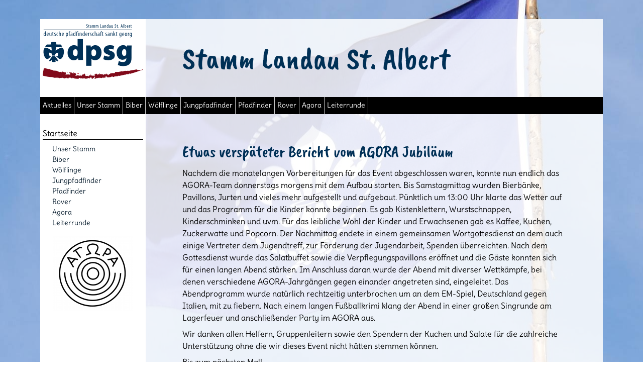

--- FILE ---
content_type: text/html; charset=UTF-8
request_url: https://www.dpsg-landau.de/etwas-verspaeteter-bericht-vom-agora-jubilaeum/
body_size: 10992
content:
<!doctype html>
<html lang="de" xmlns:og="http://opengraphprotocol.org/schema/" xmlns:fb="http://www.facebook.com/2008/fbml">
<head>
  <meta charset="utf-8"/>
  <title>
  Etwas verspäteter Bericht vom AGORA Jubiläum | DPSG Stamm Landau St. Albert  </title>
  
  <meta name="description" content="Die Homepage der DPSG Pfadfinder Stamm Sankt Albert in Landau in der Pfalz"/>
  <meta name="author" content="DPSG Stamm Landau Sankt Albert"/>
  <meta name="keywords" content="DPSG, Pfadfinder, Sankt Albert, Landau in der Pfalz, Lagerfeuer, Gemeinschaft, Abenteuer, zelten, Wölflinge, Jungpfadfinder, Rover, Leiter, Gruppenleiter">
  <link rel="pingback" href="https://www.dpsg-landau.de/xmlrpc.php" />
  
  <!-- mobile viewport optimisation -->
  <meta name="viewport" content="width=device-width, initial-scale=1.0">
  
  <!-- stylesheets -->
  <link rel="stylesheet" href="https://www.dpsg-landau.de/wp-content/themes/www.dpsg-landau.de2012/yaml/core/base.min.css" type="text/css"/>
  <link rel="stylesheet" href="https://www.dpsg-landau.de/wp-content/themes/www.dpsg-landau.de2012/css/typography.css" type="text/css"/>
  
  <!-- append the sitename to get the dynamic colors for the menue bar -->
    <link rel="stylesheet" href="https://www.dpsg-landau.de/wp-content/themes/www.dpsg-landau.de2012/css/styles.css.php?color=agora" type="text/css"/>


  <!--[if lte IE 7]>
  <link rel="stylesheet" href="https://www.dpsg-landau.de/wp-content/themes/www.dpsg-landau.de2012/yaml/core/iehacks.min.css" type="text/css"/>
  <![endif]-->
  
<!-- OG   -->
<meta property="og:title" content="Etwas verspäteter Bericht vom AGORA Jubiläum"/>
<meta property="og:type" content="article"/>
<meta property="og:url" content="https://www.dpsg-landau.de/etwas-verspaeteter-bericht-vom-agora-jubilaeum/"/>
<meta property="og:site_name" content="DPSG Stamm Landau St. Albert"/>
<meta property="og:image" content="https://www.dpsg-landau.de/wp-content/uploads/2016/08/agora-jubilaeum_2016-07-02_17-10-02_0022-250x188.jpg"/>
<style id='global-styles-inline-css' type='text/css'>
:root{--wp--preset--aspect-ratio--square: 1;--wp--preset--aspect-ratio--4-3: 4/3;--wp--preset--aspect-ratio--3-4: 3/4;--wp--preset--aspect-ratio--3-2: 3/2;--wp--preset--aspect-ratio--2-3: 2/3;--wp--preset--aspect-ratio--16-9: 16/9;--wp--preset--aspect-ratio--9-16: 9/16;--wp--preset--color--black: #000000;--wp--preset--color--cyan-bluish-gray: #abb8c3;--wp--preset--color--white: #ffffff;--wp--preset--color--pale-pink: #f78da7;--wp--preset--color--vivid-red: #cf2e2e;--wp--preset--color--luminous-vivid-orange: #ff6900;--wp--preset--color--luminous-vivid-amber: #fcb900;--wp--preset--color--light-green-cyan: #7bdcb5;--wp--preset--color--vivid-green-cyan: #00d084;--wp--preset--color--pale-cyan-blue: #8ed1fc;--wp--preset--color--vivid-cyan-blue: #0693e3;--wp--preset--color--vivid-purple: #9b51e0;--wp--preset--gradient--vivid-cyan-blue-to-vivid-purple: linear-gradient(135deg,rgb(6,147,227) 0%,rgb(155,81,224) 100%);--wp--preset--gradient--light-green-cyan-to-vivid-green-cyan: linear-gradient(135deg,rgb(122,220,180) 0%,rgb(0,208,130) 100%);--wp--preset--gradient--luminous-vivid-amber-to-luminous-vivid-orange: linear-gradient(135deg,rgb(252,185,0) 0%,rgb(255,105,0) 100%);--wp--preset--gradient--luminous-vivid-orange-to-vivid-red: linear-gradient(135deg,rgb(255,105,0) 0%,rgb(207,46,46) 100%);--wp--preset--gradient--very-light-gray-to-cyan-bluish-gray: linear-gradient(135deg,rgb(238,238,238) 0%,rgb(169,184,195) 100%);--wp--preset--gradient--cool-to-warm-spectrum: linear-gradient(135deg,rgb(74,234,220) 0%,rgb(151,120,209) 20%,rgb(207,42,186) 40%,rgb(238,44,130) 60%,rgb(251,105,98) 80%,rgb(254,248,76) 100%);--wp--preset--gradient--blush-light-purple: linear-gradient(135deg,rgb(255,206,236) 0%,rgb(152,150,240) 100%);--wp--preset--gradient--blush-bordeaux: linear-gradient(135deg,rgb(254,205,165) 0%,rgb(254,45,45) 50%,rgb(107,0,62) 100%);--wp--preset--gradient--luminous-dusk: linear-gradient(135deg,rgb(255,203,112) 0%,rgb(199,81,192) 50%,rgb(65,88,208) 100%);--wp--preset--gradient--pale-ocean: linear-gradient(135deg,rgb(255,245,203) 0%,rgb(182,227,212) 50%,rgb(51,167,181) 100%);--wp--preset--gradient--electric-grass: linear-gradient(135deg,rgb(202,248,128) 0%,rgb(113,206,126) 100%);--wp--preset--gradient--midnight: linear-gradient(135deg,rgb(2,3,129) 0%,rgb(40,116,252) 100%);--wp--preset--font-size--small: 13px;--wp--preset--font-size--medium: 20px;--wp--preset--font-size--large: 36px;--wp--preset--font-size--x-large: 42px;--wp--preset--spacing--20: 0.44rem;--wp--preset--spacing--30: 0.67rem;--wp--preset--spacing--40: 1rem;--wp--preset--spacing--50: 1.5rem;--wp--preset--spacing--60: 2.25rem;--wp--preset--spacing--70: 3.38rem;--wp--preset--spacing--80: 5.06rem;--wp--preset--shadow--natural: 6px 6px 9px rgba(0, 0, 0, 0.2);--wp--preset--shadow--deep: 12px 12px 50px rgba(0, 0, 0, 0.4);--wp--preset--shadow--sharp: 6px 6px 0px rgba(0, 0, 0, 0.2);--wp--preset--shadow--outlined: 6px 6px 0px -3px rgb(255, 255, 255), 6px 6px rgb(0, 0, 0);--wp--preset--shadow--crisp: 6px 6px 0px rgb(0, 0, 0);}:where(.is-layout-flex){gap: 0.5em;}:where(.is-layout-grid){gap: 0.5em;}body .is-layout-flex{display: flex;}.is-layout-flex{flex-wrap: wrap;align-items: center;}.is-layout-flex > :is(*, div){margin: 0;}body .is-layout-grid{display: grid;}.is-layout-grid > :is(*, div){margin: 0;}:where(.wp-block-columns.is-layout-flex){gap: 2em;}:where(.wp-block-columns.is-layout-grid){gap: 2em;}:where(.wp-block-post-template.is-layout-flex){gap: 1.25em;}:where(.wp-block-post-template.is-layout-grid){gap: 1.25em;}.has-black-color{color: var(--wp--preset--color--black) !important;}.has-cyan-bluish-gray-color{color: var(--wp--preset--color--cyan-bluish-gray) !important;}.has-white-color{color: var(--wp--preset--color--white) !important;}.has-pale-pink-color{color: var(--wp--preset--color--pale-pink) !important;}.has-vivid-red-color{color: var(--wp--preset--color--vivid-red) !important;}.has-luminous-vivid-orange-color{color: var(--wp--preset--color--luminous-vivid-orange) !important;}.has-luminous-vivid-amber-color{color: var(--wp--preset--color--luminous-vivid-amber) !important;}.has-light-green-cyan-color{color: var(--wp--preset--color--light-green-cyan) !important;}.has-vivid-green-cyan-color{color: var(--wp--preset--color--vivid-green-cyan) !important;}.has-pale-cyan-blue-color{color: var(--wp--preset--color--pale-cyan-blue) !important;}.has-vivid-cyan-blue-color{color: var(--wp--preset--color--vivid-cyan-blue) !important;}.has-vivid-purple-color{color: var(--wp--preset--color--vivid-purple) !important;}.has-black-background-color{background-color: var(--wp--preset--color--black) !important;}.has-cyan-bluish-gray-background-color{background-color: var(--wp--preset--color--cyan-bluish-gray) !important;}.has-white-background-color{background-color: var(--wp--preset--color--white) !important;}.has-pale-pink-background-color{background-color: var(--wp--preset--color--pale-pink) !important;}.has-vivid-red-background-color{background-color: var(--wp--preset--color--vivid-red) !important;}.has-luminous-vivid-orange-background-color{background-color: var(--wp--preset--color--luminous-vivid-orange) !important;}.has-luminous-vivid-amber-background-color{background-color: var(--wp--preset--color--luminous-vivid-amber) !important;}.has-light-green-cyan-background-color{background-color: var(--wp--preset--color--light-green-cyan) !important;}.has-vivid-green-cyan-background-color{background-color: var(--wp--preset--color--vivid-green-cyan) !important;}.has-pale-cyan-blue-background-color{background-color: var(--wp--preset--color--pale-cyan-blue) !important;}.has-vivid-cyan-blue-background-color{background-color: var(--wp--preset--color--vivid-cyan-blue) !important;}.has-vivid-purple-background-color{background-color: var(--wp--preset--color--vivid-purple) !important;}.has-black-border-color{border-color: var(--wp--preset--color--black) !important;}.has-cyan-bluish-gray-border-color{border-color: var(--wp--preset--color--cyan-bluish-gray) !important;}.has-white-border-color{border-color: var(--wp--preset--color--white) !important;}.has-pale-pink-border-color{border-color: var(--wp--preset--color--pale-pink) !important;}.has-vivid-red-border-color{border-color: var(--wp--preset--color--vivid-red) !important;}.has-luminous-vivid-orange-border-color{border-color: var(--wp--preset--color--luminous-vivid-orange) !important;}.has-luminous-vivid-amber-border-color{border-color: var(--wp--preset--color--luminous-vivid-amber) !important;}.has-light-green-cyan-border-color{border-color: var(--wp--preset--color--light-green-cyan) !important;}.has-vivid-green-cyan-border-color{border-color: var(--wp--preset--color--vivid-green-cyan) !important;}.has-pale-cyan-blue-border-color{border-color: var(--wp--preset--color--pale-cyan-blue) !important;}.has-vivid-cyan-blue-border-color{border-color: var(--wp--preset--color--vivid-cyan-blue) !important;}.has-vivid-purple-border-color{border-color: var(--wp--preset--color--vivid-purple) !important;}.has-vivid-cyan-blue-to-vivid-purple-gradient-background{background: var(--wp--preset--gradient--vivid-cyan-blue-to-vivid-purple) !important;}.has-light-green-cyan-to-vivid-green-cyan-gradient-background{background: var(--wp--preset--gradient--light-green-cyan-to-vivid-green-cyan) !important;}.has-luminous-vivid-amber-to-luminous-vivid-orange-gradient-background{background: var(--wp--preset--gradient--luminous-vivid-amber-to-luminous-vivid-orange) !important;}.has-luminous-vivid-orange-to-vivid-red-gradient-background{background: var(--wp--preset--gradient--luminous-vivid-orange-to-vivid-red) !important;}.has-very-light-gray-to-cyan-bluish-gray-gradient-background{background: var(--wp--preset--gradient--very-light-gray-to-cyan-bluish-gray) !important;}.has-cool-to-warm-spectrum-gradient-background{background: var(--wp--preset--gradient--cool-to-warm-spectrum) !important;}.has-blush-light-purple-gradient-background{background: var(--wp--preset--gradient--blush-light-purple) !important;}.has-blush-bordeaux-gradient-background{background: var(--wp--preset--gradient--blush-bordeaux) !important;}.has-luminous-dusk-gradient-background{background: var(--wp--preset--gradient--luminous-dusk) !important;}.has-pale-ocean-gradient-background{background: var(--wp--preset--gradient--pale-ocean) !important;}.has-electric-grass-gradient-background{background: var(--wp--preset--gradient--electric-grass) !important;}.has-midnight-gradient-background{background: var(--wp--preset--gradient--midnight) !important;}.has-small-font-size{font-size: var(--wp--preset--font-size--small) !important;}.has-medium-font-size{font-size: var(--wp--preset--font-size--medium) !important;}.has-large-font-size{font-size: var(--wp--preset--font-size--large) !important;}.has-x-large-font-size{font-size: var(--wp--preset--font-size--x-large) !important;}
/*# sourceURL=global-styles-inline-css */
</style>
</head>
<body>
  <div class="ym-wrapper">
    <div class="ym-wbox">
	<div class="ym-column linearize-level-1">
	  <div class="ym-col1">
	    <div class="ym-cbox">
	    <div id="mainlogo">
	    <a href="https://www.dpsg-landau.de/" title="DPSG Stamm Landau St. Albert" rel="home">
	     <img src="https://www.dpsg-landau.de/wp-content/themes/www.dpsg-landau.de2012/images/logo_dpsg_stamm-landau.png" width="200" height="109" />
	     </a>
	     </div>
	    </div>
	  </div>

	  <div class="ym-col3">
	    <div class="ym-cbox ym-clearfix">
	    <div id="titlebox" class="ym-contain-fl">
	      <h1 id="maintitle">Stamm&nbsp;Landau St.&nbsp;Albert</h1>
	      </div>
	      <div class="ym-ie-clearing">&nbsp;</div>
	    </div>
	  </div>
	</div>

    <nav>
        
   <ul class="Navigation ym-clearfix">
   <li><a href="https://www.dpsg-landau.de/" title="DPSG Stamm Landau St. Albert" rel="home">Aktuelles</a></li>
   	<li><a href="https://www.dpsg-landau.de/unser-stamm/">Unser Stamm</a>
	
	 <ul> 		  <li><a href="https://www.dpsg-landau.de/unser-stamm/termine/">Termine</a></li>
		 		  <li><a href="https://www.dpsg-landau.de/unser-stamm/mitglied-werden/">Mitglied&nbsp;werden</a></li>
		 		  <li><a href="https://www.dpsg-landau.de/unser-stamm/forderverein/">Förderverein</a></li>
		 		  <li><a href="https://www.dpsg-landau.de/unser-stamm/lilien-logos/">Lilien & Logos</a></li>
		 		  <li><a href="https://www.dpsg-landau.de/unser-stamm/links/">Links</a></li>
		 		  <li><a href="https://www.dpsg-landau.de/unser-stamm/spiele-infos/">Spiele & Infos</a></li>
		 		  <li><a href="https://www.dpsg-landau.de/unser-stamm/zuschusslisten/">Zuschusslisten</a></li>
		 		  <li><a href="https://www.dpsg-landau.de/unser-stamm/anmeldebogen-fuer-freizeiten/">Anmeldebogen für Freizeiten</a></li>
		  </ul> </li>	<li><a href="https://www.dpsg-landau.de/biber/">Biber</a>
	
	 <ul>  </ul> </li>	<li><a href="https://www.dpsg-landau.de/wolflinge/">Wölflinge</a>
	
	 <ul> 		  <li><a href="https://www.dpsg-landau.de/wolflinge/woeli-jungs-termine/">Wöli Jungs Termine</a></li>
		 		  <li><a href="https://www.dpsg-landau.de/wolflinge/woeli-jungs-packliste/">Wöli Jungs Packliste</a></li>
		 		  <li><a href="https://www.dpsg-landau.de/wolflinge/woeli-maedchen-meute/">Wöli Mädchen Meute</a></li>
		 		  <li><a href="https://www.dpsg-landau.de/wolflinge/woeli-maedchen-termine/">Wöli Mädchen Termine</a></li>
		 		  <li><a href="https://www.dpsg-landau.de/wolflinge/woeli-maedchen-packliste/">Wöli&nbsp;Mädchen&nbsp;Packliste</a></li>
		  </ul> </li>	<li><a href="https://www.dpsg-landau.de/jungpfadfinder/">Jungpfadfinder</a>
	
	 <ul> 		  <li><a href="https://www.dpsg-landau.de/jungpfadfinder/jupfi-jungs-aktuelles/">Jupfi Jungs Aktuell</a></li>
		 		  <li><a href="https://www.dpsg-landau.de/jungpfadfinder/jupfi-jungs-termine/">Jupfi&nbsp;Jungs&nbsp;Termine</a></li>
		 		  <li><a href="https://www.dpsg-landau.de/jungpfadfinder/jupfi-jungs-trupp/">Jupfi Jungs Inhalt</a></li>
		 		  <li><a href="https://www.dpsg-landau.de/jungpfadfinder/jungpfadfinder-jungs-archiv/">Jungpfadfinder Jungs Archiv</a></li>
		 		  <li><a href="https://www.dpsg-landau.de/jungpfadfinder/jupfi-maedels-aktuelles/">Jupfi&nbsp;Mädels&nbsp;Aktuelles</a></li>
		 		  <li><a href="https://www.dpsg-landau.de/jungpfadfinder/jupfimaedelstermine/">Jupfi&nbsp;Mädels&nbsp;Termine</a></li>
		 		  <li><a href="https://www.dpsg-landau.de/jungpfadfinder/jupfi-maedels-trupp/">Jupfi&nbsp;Mädels&nbsp;Trupp</a></li>
		  </ul> </li>	<li><a href="https://www.dpsg-landau.de/pfadfinder/">Pfadfinder</a>
	
	 <ul>  </ul> </li>	<li><a href="https://www.dpsg-landau.de/rover/">Rover</a>
	
	 <ul> 		  <li><a href="https://www.dpsg-landau.de/rover/aktuelles/">Aktuelles</a></li>
		 		  <li><a href="https://www.dpsg-landau.de/rover/termine/">Terminübersicht</a></li>
		 		  <li><a href="https://www.dpsg-landau.de/rover/rover-schwerpunkte/">Schwerpunkte</a></li>
		  </ul> </li>	<li><a href="https://www.dpsg-landau.de/agora/">Agora</a>
	
	 <ul>  </ul> </li>	<li><a href="https://www.dpsg-landau.de/leiterrunde-info/">Leiterrunde</a>
	
	 <ul>  </ul> </li>    </ul>
    </nav>

	<div class="ym-column linearize-level-1">
	  <div class="ym-col1">
	    <div class="ym-cbox">
	    
	<p id="parent">Startseite</p> <ul id="subnav"> 	    <li><a href="https://www.dpsg-landau.de/unser-stamm/">Unser Stamm</a>
	    	    <li><a href="https://www.dpsg-landau.de/biber/">Biber</a>
	    	    <li><a href="https://www.dpsg-landau.de/wolflinge/">Wölflinge</a>
	    	    <li><a href="https://www.dpsg-landau.de/jungpfadfinder/">Jungpfadfinder</a>
	    	    <li><a href="https://www.dpsg-landau.de/pfadfinder/">Pfadfinder</a>
	    	    <li><a href="https://www.dpsg-landau.de/rover/">Rover</a>
	    	    <li><a href="https://www.dpsg-landau.de/agora/">Agora</a>
	    	    <li><a href="https://www.dpsg-landau.de/leiterrunde-info/">Leiterrunde</a>
	        </ul>
    
    <img id="catimage" src="https://www.dpsg-landau.de/wp-content/themes/www.dpsg-landau.de2012/images/logo_agora.png" width="160" height="150" />
    
    
	    </div>
	  </div>

	  <div class="ym-col3">
	    <div class="ym-cbox ym-clearfix">
	    <div class="ym-contain-fl">
	<h2>Etwas verspäteter Bericht vom AGORA Jubiläum</h2>

<p>Nachdem die monatelangen Vorbereitungen für das Event abgeschlossen waren, konnte nun endlich das AGORA-Team donnerstags morgens mit dem Aufbau starten. Bis Samstagmittag wurden Bierbänke, Pavillons, Jurten und vieles mehr aufgestellt und aufgebaut. Pünktlich um 13:00 Uhr klarte das Wetter auf und das Programm für die Kinder konnte beginnen. Es gab Kistenklettern, Wurstschnappen, Kinderschminken und uvm. Für das leibliche Wohl der Kinder und Erwachsenen gab es Kaffee, Kuchen, Zuckerwatte und Popcorn. Der Nachmittag endete in einem gemeinsamen Wortgottesdienst an dem auch einige Vertreter dem Jugendtreff, zur Förderung der Jugendarbeit, Spenden überreichten. Nach dem Gottesdienst wurde das Salatbuffet sowie die Verpflegungspavillons eröffnet und die Gäste konnten sich für einen langen Abend stärken. Im Anschluss daran wurde der Abend mit diverser Wettkämpfe, bei denen verschiedene AGORA-Jahrgängen gegen einander angetreten sind, eingeleitet. Das Abendprogramm wurde natürlich rechtzeitig unterbrochen um an dem EM-Spiel, Deutschland gegen Italien, mit zu fiebern. Nach einem langen Fußballkrimi klang der Abend in einer großen Singrunde am Lagerfeuer und anschließender Party im AGORA aus.</p>
<p>Wir danken allen Helfern, Gruppenleitern sowie den Spendern der Kuchen und Salate für die zahlreiche Unterstützung ohne die wir dieses Event nicht hätten stemmen können.</p>
<p>Bis zum nächsten Mal!</p>
<p>Euer Agora</p>
<p><!-- default-view.php -->
<div
	class="ngg-galleryoverview default-view
		"
	id="ngg-gallery-8d38060f0b116b1ecb826806c56eebcd-1">

		<!-- Thumbnails -->
				<div id="ngg-image-0" class="ngg-gallery-thumbnail-box
											"
			>
						<div class="ngg-gallery-thumbnail">
			<a href="https://www.dpsg-landau.de/wp-content/gallery/2016-0-02-agora-jubilaeum/agora-jubilaeum_2016-06-30_18-44-08_0001.JPG"
				title=""
				data-src="https://www.dpsg-landau.de/wp-content/gallery/2016-0-02-agora-jubilaeum/agora-jubilaeum_2016-06-30_18-44-08_0001.JPG"
				data-thumbnail="https://www.dpsg-landau.de/wp-content/gallery/2016-0-02-agora-jubilaeum/thumbs/thumbs_agora-jubilaeum_2016-06-30_18-44-08_0001.JPG"
				data-image-id="1671"
				data-title="agora-jubilaeum_2016-06-30_18-44-08_0001"
				data-description=""
				data-image-slug="agora-jubilaeum_2016-06-30_18-44-08_0001"
				class="ngg-fancybox" rel="8d38060f0b116b1ecb826806c56eebcd">
				<img
					title="agora-jubilaeum_2016-06-30_18-44-08_0001"
					alt="agora-jubilaeum_2016-06-30_18-44-08_0001"
					src="https://www.dpsg-landau.de/wp-content/gallery/2016-0-02-agora-jubilaeum/thumbs/thumbs_agora-jubilaeum_2016-06-30_18-44-08_0001.JPG"
					width="150"
					height="150"
					style="max-width:100%;"
				/>
			</a>
		</div>
							</div>
			
				<div id="ngg-image-1" class="ngg-gallery-thumbnail-box
											"
			>
						<div class="ngg-gallery-thumbnail">
			<a href="https://www.dpsg-landau.de/wp-content/gallery/2016-0-02-agora-jubilaeum/agora-jubilaeum_2016-06-30_18-44-14_0002.JPG"
				title=""
				data-src="https://www.dpsg-landau.de/wp-content/gallery/2016-0-02-agora-jubilaeum/agora-jubilaeum_2016-06-30_18-44-14_0002.JPG"
				data-thumbnail="https://www.dpsg-landau.de/wp-content/gallery/2016-0-02-agora-jubilaeum/thumbs/thumbs_agora-jubilaeum_2016-06-30_18-44-14_0002.JPG"
				data-image-id="1672"
				data-title="agora-jubilaeum_2016-06-30_18-44-14_0002"
				data-description=""
				data-image-slug="agora-jubilaeum_2016-06-30_18-44-14_0002"
				class="ngg-fancybox" rel="8d38060f0b116b1ecb826806c56eebcd">
				<img
					title="agora-jubilaeum_2016-06-30_18-44-14_0002"
					alt="agora-jubilaeum_2016-06-30_18-44-14_0002"
					src="https://www.dpsg-landau.de/wp-content/gallery/2016-0-02-agora-jubilaeum/thumbs/thumbs_agora-jubilaeum_2016-06-30_18-44-14_0002.JPG"
					width="150"
					height="150"
					style="max-width:100%;"
				/>
			</a>
		</div>
							</div>
			
				<div id="ngg-image-2" class="ngg-gallery-thumbnail-box
											"
			>
						<div class="ngg-gallery-thumbnail">
			<a href="https://www.dpsg-landau.de/wp-content/gallery/2016-0-02-agora-jubilaeum/agora-jubilaeum_2016-06-30_18-44-52_0003.JPG"
				title=""
				data-src="https://www.dpsg-landau.de/wp-content/gallery/2016-0-02-agora-jubilaeum/agora-jubilaeum_2016-06-30_18-44-52_0003.JPG"
				data-thumbnail="https://www.dpsg-landau.de/wp-content/gallery/2016-0-02-agora-jubilaeum/thumbs/thumbs_agora-jubilaeum_2016-06-30_18-44-52_0003.JPG"
				data-image-id="1673"
				data-title="agora-jubilaeum_2016-06-30_18-44-52_0003"
				data-description=""
				data-image-slug="agora-jubilaeum_2016-06-30_18-44-52_0003"
				class="ngg-fancybox" rel="8d38060f0b116b1ecb826806c56eebcd">
				<img
					title="agora-jubilaeum_2016-06-30_18-44-52_0003"
					alt="agora-jubilaeum_2016-06-30_18-44-52_0003"
					src="https://www.dpsg-landau.de/wp-content/gallery/2016-0-02-agora-jubilaeum/thumbs/thumbs_agora-jubilaeum_2016-06-30_18-44-52_0003.JPG"
					width="150"
					height="150"
					style="max-width:100%;"
				/>
			</a>
		</div>
							</div>
			
				<div id="ngg-image-3" class="ngg-gallery-thumbnail-box
											"
			>
						<div class="ngg-gallery-thumbnail">
			<a href="https://www.dpsg-landau.de/wp-content/gallery/2016-0-02-agora-jubilaeum/agora-jubilaeum_2016-07-01_19-50-57_0004.JPG"
				title=""
				data-src="https://www.dpsg-landau.de/wp-content/gallery/2016-0-02-agora-jubilaeum/agora-jubilaeum_2016-07-01_19-50-57_0004.JPG"
				data-thumbnail="https://www.dpsg-landau.de/wp-content/gallery/2016-0-02-agora-jubilaeum/thumbs/thumbs_agora-jubilaeum_2016-07-01_19-50-57_0004.JPG"
				data-image-id="1674"
				data-title="agora-jubilaeum_2016-07-01_19-50-57_0004"
				data-description=""
				data-image-slug="agora-jubilaeum_2016-07-01_19-50-57_0004"
				class="ngg-fancybox" rel="8d38060f0b116b1ecb826806c56eebcd">
				<img
					title="agora-jubilaeum_2016-07-01_19-50-57_0004"
					alt="agora-jubilaeum_2016-07-01_19-50-57_0004"
					src="https://www.dpsg-landau.de/wp-content/gallery/2016-0-02-agora-jubilaeum/thumbs/thumbs_agora-jubilaeum_2016-07-01_19-50-57_0004.JPG"
					width="150"
					height="150"
					style="max-width:100%;"
				/>
			</a>
		</div>
							</div>
			
				<div id="ngg-image-4" class="ngg-gallery-thumbnail-box
											"
			>
						<div class="ngg-gallery-thumbnail">
			<a href="https://www.dpsg-landau.de/wp-content/gallery/2016-0-02-agora-jubilaeum/agora-jubilaeum_2016-07-02_08-51-12_0024.JPG"
				title=""
				data-src="https://www.dpsg-landau.de/wp-content/gallery/2016-0-02-agora-jubilaeum/agora-jubilaeum_2016-07-02_08-51-12_0024.JPG"
				data-thumbnail="https://www.dpsg-landau.de/wp-content/gallery/2016-0-02-agora-jubilaeum/thumbs/thumbs_agora-jubilaeum_2016-07-02_08-51-12_0024.JPG"
				data-image-id="1675"
				data-title="agora-jubilaeum_2016-07-02_08-51-12_0024"
				data-description=""
				data-image-slug="agora-jubilaeum_2016-07-02_08-51-12_0024"
				class="ngg-fancybox" rel="8d38060f0b116b1ecb826806c56eebcd">
				<img
					title="agora-jubilaeum_2016-07-02_08-51-12_0024"
					alt="agora-jubilaeum_2016-07-02_08-51-12_0024"
					src="https://www.dpsg-landau.de/wp-content/gallery/2016-0-02-agora-jubilaeum/thumbs/thumbs_agora-jubilaeum_2016-07-02_08-51-12_0024.JPG"
					width="150"
					height="120"
					style="max-width:100%;"
				/>
			</a>
		</div>
							</div>
			
				<div id="ngg-image-5" class="ngg-gallery-thumbnail-box
											"
			>
						<div class="ngg-gallery-thumbnail">
			<a href="https://www.dpsg-landau.de/wp-content/gallery/2016-0-02-agora-jubilaeum/agora-jubilaeum_2016-07-02_12-37-14_0016.JPG"
				title=""
				data-src="https://www.dpsg-landau.de/wp-content/gallery/2016-0-02-agora-jubilaeum/agora-jubilaeum_2016-07-02_12-37-14_0016.JPG"
				data-thumbnail="https://www.dpsg-landau.de/wp-content/gallery/2016-0-02-agora-jubilaeum/thumbs/thumbs_agora-jubilaeum_2016-07-02_12-37-14_0016.JPG"
				data-image-id="1676"
				data-title="agora-jubilaeum_2016-07-02_12-37-14_0016"
				data-description=""
				data-image-slug="agora-jubilaeum_2016-07-02_12-37-14_0016"
				class="ngg-fancybox" rel="8d38060f0b116b1ecb826806c56eebcd">
				<img
					title="agora-jubilaeum_2016-07-02_12-37-14_0016"
					alt="agora-jubilaeum_2016-07-02_12-37-14_0016"
					src="https://www.dpsg-landau.de/wp-content/gallery/2016-0-02-agora-jubilaeum/thumbs/thumbs_agora-jubilaeum_2016-07-02_12-37-14_0016.JPG"
					width="150"
					height="150"
					style="max-width:100%;"
				/>
			</a>
		</div>
							</div>
			
				<div id="ngg-image-6" class="ngg-gallery-thumbnail-box
											"
			>
						<div class="ngg-gallery-thumbnail">
			<a href="https://www.dpsg-landau.de/wp-content/gallery/2016-0-02-agora-jubilaeum/agora-jubilaeum_2016-07-02_12-45-30_0005.JPG"
				title=""
				data-src="https://www.dpsg-landau.de/wp-content/gallery/2016-0-02-agora-jubilaeum/agora-jubilaeum_2016-07-02_12-45-30_0005.JPG"
				data-thumbnail="https://www.dpsg-landau.de/wp-content/gallery/2016-0-02-agora-jubilaeum/thumbs/thumbs_agora-jubilaeum_2016-07-02_12-45-30_0005.JPG"
				data-image-id="1677"
				data-title="agora-jubilaeum_2016-07-02_12-45-30_0005"
				data-description=""
				data-image-slug="agora-jubilaeum_2016-07-02_12-45-30_0005"
				class="ngg-fancybox" rel="8d38060f0b116b1ecb826806c56eebcd">
				<img
					title="agora-jubilaeum_2016-07-02_12-45-30_0005"
					alt="agora-jubilaeum_2016-07-02_12-45-30_0005"
					src="https://www.dpsg-landau.de/wp-content/gallery/2016-0-02-agora-jubilaeum/thumbs/thumbs_agora-jubilaeum_2016-07-02_12-45-30_0005.JPG"
					width="150"
					height="150"
					style="max-width:100%;"
				/>
			</a>
		</div>
							</div>
			
				<div id="ngg-image-7" class="ngg-gallery-thumbnail-box
											"
			>
						<div class="ngg-gallery-thumbnail">
			<a href="https://www.dpsg-landau.de/wp-content/gallery/2016-0-02-agora-jubilaeum/agora-jubilaeum_2016-07-02_12-47-51_0029.JPG"
				title=""
				data-src="https://www.dpsg-landau.de/wp-content/gallery/2016-0-02-agora-jubilaeum/agora-jubilaeum_2016-07-02_12-47-51_0029.JPG"
				data-thumbnail="https://www.dpsg-landau.de/wp-content/gallery/2016-0-02-agora-jubilaeum/thumbs/thumbs_agora-jubilaeum_2016-07-02_12-47-51_0029.JPG"
				data-image-id="1678"
				data-title="agora-jubilaeum_2016-07-02_12-47-51_0029"
				data-description=""
				data-image-slug="agora-jubilaeum_2016-07-02_12-47-51_0029"
				class="ngg-fancybox" rel="8d38060f0b116b1ecb826806c56eebcd">
				<img
					title="agora-jubilaeum_2016-07-02_12-47-51_0029"
					alt="agora-jubilaeum_2016-07-02_12-47-51_0029"
					src="https://www.dpsg-landau.de/wp-content/gallery/2016-0-02-agora-jubilaeum/thumbs/thumbs_agora-jubilaeum_2016-07-02_12-47-51_0029.JPG"
					width="150"
					height="150"
					style="max-width:100%;"
				/>
			</a>
		</div>
							</div>
			
				<div id="ngg-image-8" class="ngg-gallery-thumbnail-box
											"
			>
						<div class="ngg-gallery-thumbnail">
			<a href="https://www.dpsg-landau.de/wp-content/gallery/2016-0-02-agora-jubilaeum/agora-jubilaeum_2016-07-02_13-16-04_0050.JPG"
				title=""
				data-src="https://www.dpsg-landau.de/wp-content/gallery/2016-0-02-agora-jubilaeum/agora-jubilaeum_2016-07-02_13-16-04_0050.JPG"
				data-thumbnail="https://www.dpsg-landau.de/wp-content/gallery/2016-0-02-agora-jubilaeum/thumbs/thumbs_agora-jubilaeum_2016-07-02_13-16-04_0050.JPG"
				data-image-id="1679"
				data-title="agora-jubilaeum_2016-07-02_13-16-04_0050"
				data-description=""
				data-image-slug="agora-jubilaeum_2016-07-02_13-16-04_0050"
				class="ngg-fancybox" rel="8d38060f0b116b1ecb826806c56eebcd">
				<img
					title="agora-jubilaeum_2016-07-02_13-16-04_0050"
					alt="agora-jubilaeum_2016-07-02_13-16-04_0050"
					src="https://www.dpsg-landau.de/wp-content/gallery/2016-0-02-agora-jubilaeum/thumbs/thumbs_agora-jubilaeum_2016-07-02_13-16-04_0050.JPG"
					width="150"
					height="150"
					style="max-width:100%;"
				/>
			</a>
		</div>
							</div>
			
				<div id="ngg-image-9" class="ngg-gallery-thumbnail-box
											"
			>
						<div class="ngg-gallery-thumbnail">
			<a href="https://www.dpsg-landau.de/wp-content/gallery/2016-0-02-agora-jubilaeum/agora-jubilaeum_2016-07-02_13-48-31_0006.JPG"
				title=""
				data-src="https://www.dpsg-landau.de/wp-content/gallery/2016-0-02-agora-jubilaeum/agora-jubilaeum_2016-07-02_13-48-31_0006.JPG"
				data-thumbnail="https://www.dpsg-landau.de/wp-content/gallery/2016-0-02-agora-jubilaeum/thumbs/thumbs_agora-jubilaeum_2016-07-02_13-48-31_0006.JPG"
				data-image-id="1680"
				data-title="agora-jubilaeum_2016-07-02_13-48-31_0006"
				data-description=""
				data-image-slug="agora-jubilaeum_2016-07-02_13-48-31_0006"
				class="ngg-fancybox" rel="8d38060f0b116b1ecb826806c56eebcd">
				<img
					title="agora-jubilaeum_2016-07-02_13-48-31_0006"
					alt="agora-jubilaeum_2016-07-02_13-48-31_0006"
					src="https://www.dpsg-landau.de/wp-content/gallery/2016-0-02-agora-jubilaeum/thumbs/thumbs_agora-jubilaeum_2016-07-02_13-48-31_0006.JPG"
					width="150"
					height="150"
					style="max-width:100%;"
				/>
			</a>
		</div>
							</div>
			
				<div id="ngg-image-10" class="ngg-gallery-thumbnail-box
											"
			>
						<div class="ngg-gallery-thumbnail">
			<a href="https://www.dpsg-landau.de/wp-content/gallery/2016-0-02-agora-jubilaeum/agora-jubilaeum_2016-07-02_13-53-34_0051.JPG"
				title=""
				data-src="https://www.dpsg-landau.de/wp-content/gallery/2016-0-02-agora-jubilaeum/agora-jubilaeum_2016-07-02_13-53-34_0051.JPG"
				data-thumbnail="https://www.dpsg-landau.de/wp-content/gallery/2016-0-02-agora-jubilaeum/thumbs/thumbs_agora-jubilaeum_2016-07-02_13-53-34_0051.JPG"
				data-image-id="1681"
				data-title="agora-jubilaeum_2016-07-02_13-53-34_0051"
				data-description=""
				data-image-slug="agora-jubilaeum_2016-07-02_13-53-34_0051"
				class="ngg-fancybox" rel="8d38060f0b116b1ecb826806c56eebcd">
				<img
					title="agora-jubilaeum_2016-07-02_13-53-34_0051"
					alt="agora-jubilaeum_2016-07-02_13-53-34_0051"
					src="https://www.dpsg-landau.de/wp-content/gallery/2016-0-02-agora-jubilaeum/thumbs/thumbs_agora-jubilaeum_2016-07-02_13-53-34_0051.JPG"
					width="150"
					height="150"
					style="max-width:100%;"
				/>
			</a>
		</div>
							</div>
			
				<div id="ngg-image-11" class="ngg-gallery-thumbnail-box
											"
			>
						<div class="ngg-gallery-thumbnail">
			<a href="https://www.dpsg-landau.de/wp-content/gallery/2016-0-02-agora-jubilaeum/agora-jubilaeum_2016-07-02_14-00-47_0007.JPG"
				title=""
				data-src="https://www.dpsg-landau.de/wp-content/gallery/2016-0-02-agora-jubilaeum/agora-jubilaeum_2016-07-02_14-00-47_0007.JPG"
				data-thumbnail="https://www.dpsg-landau.de/wp-content/gallery/2016-0-02-agora-jubilaeum/thumbs/thumbs_agora-jubilaeum_2016-07-02_14-00-47_0007.JPG"
				data-image-id="1682"
				data-title="agora-jubilaeum_2016-07-02_14-00-47_0007"
				data-description=""
				data-image-slug="agora-jubilaeum_2016-07-02_14-00-47_0007"
				class="ngg-fancybox" rel="8d38060f0b116b1ecb826806c56eebcd">
				<img
					title="agora-jubilaeum_2016-07-02_14-00-47_0007"
					alt="agora-jubilaeum_2016-07-02_14-00-47_0007"
					src="https://www.dpsg-landau.de/wp-content/gallery/2016-0-02-agora-jubilaeum/thumbs/thumbs_agora-jubilaeum_2016-07-02_14-00-47_0007.JPG"
					width="150"
					height="150"
					style="max-width:100%;"
				/>
			</a>
		</div>
							</div>
			
				<div id="ngg-image-12" class="ngg-gallery-thumbnail-box
											"
			>
						<div class="ngg-gallery-thumbnail">
			<a href="https://www.dpsg-landau.de/wp-content/gallery/2016-0-02-agora-jubilaeum/agora-jubilaeum_2016-07-02_14-23-56_0052.JPG"
				title=""
				data-src="https://www.dpsg-landau.de/wp-content/gallery/2016-0-02-agora-jubilaeum/agora-jubilaeum_2016-07-02_14-23-56_0052.JPG"
				data-thumbnail="https://www.dpsg-landau.de/wp-content/gallery/2016-0-02-agora-jubilaeum/thumbs/thumbs_agora-jubilaeum_2016-07-02_14-23-56_0052.JPG"
				data-image-id="1683"
				data-title="agora-jubilaeum_2016-07-02_14-23-56_0052"
				data-description=""
				data-image-slug="agora-jubilaeum_2016-07-02_14-23-56_0052"
				class="ngg-fancybox" rel="8d38060f0b116b1ecb826806c56eebcd">
				<img
					title="agora-jubilaeum_2016-07-02_14-23-56_0052"
					alt="agora-jubilaeum_2016-07-02_14-23-56_0052"
					src="https://www.dpsg-landau.de/wp-content/gallery/2016-0-02-agora-jubilaeum/thumbs/thumbs_agora-jubilaeum_2016-07-02_14-23-56_0052.JPG"
					width="150"
					height="150"
					style="max-width:100%;"
				/>
			</a>
		</div>
							</div>
			
				<div id="ngg-image-13" class="ngg-gallery-thumbnail-box
											"
			>
						<div class="ngg-gallery-thumbnail">
			<a href="https://www.dpsg-landau.de/wp-content/gallery/2016-0-02-agora-jubilaeum/agora-jubilaeum_2016-07-02_14-48-46_0053.JPG"
				title=""
				data-src="https://www.dpsg-landau.de/wp-content/gallery/2016-0-02-agora-jubilaeum/agora-jubilaeum_2016-07-02_14-48-46_0053.JPG"
				data-thumbnail="https://www.dpsg-landau.de/wp-content/gallery/2016-0-02-agora-jubilaeum/thumbs/thumbs_agora-jubilaeum_2016-07-02_14-48-46_0053.JPG"
				data-image-id="1684"
				data-title="agora-jubilaeum_2016-07-02_14-48-46_0053"
				data-description=""
				data-image-slug="agora-jubilaeum_2016-07-02_14-48-46_0053"
				class="ngg-fancybox" rel="8d38060f0b116b1ecb826806c56eebcd">
				<img
					title="agora-jubilaeum_2016-07-02_14-48-46_0053"
					alt="agora-jubilaeum_2016-07-02_14-48-46_0053"
					src="https://www.dpsg-landau.de/wp-content/gallery/2016-0-02-agora-jubilaeum/thumbs/thumbs_agora-jubilaeum_2016-07-02_14-48-46_0053.JPG"
					width="150"
					height="150"
					style="max-width:100%;"
				/>
			</a>
		</div>
							</div>
			
				<div id="ngg-image-14" class="ngg-gallery-thumbnail-box
											"
			>
						<div class="ngg-gallery-thumbnail">
			<a href="https://www.dpsg-landau.de/wp-content/gallery/2016-0-02-agora-jubilaeum/agora-jubilaeum_2016-07-02_14-50-26_0054.JPG"
				title=""
				data-src="https://www.dpsg-landau.de/wp-content/gallery/2016-0-02-agora-jubilaeum/agora-jubilaeum_2016-07-02_14-50-26_0054.JPG"
				data-thumbnail="https://www.dpsg-landau.de/wp-content/gallery/2016-0-02-agora-jubilaeum/thumbs/thumbs_agora-jubilaeum_2016-07-02_14-50-26_0054.JPG"
				data-image-id="1685"
				data-title="agora-jubilaeum_2016-07-02_14-50-26_0054"
				data-description=""
				data-image-slug="agora-jubilaeum_2016-07-02_14-50-26_0054"
				class="ngg-fancybox" rel="8d38060f0b116b1ecb826806c56eebcd">
				<img
					title="agora-jubilaeum_2016-07-02_14-50-26_0054"
					alt="agora-jubilaeum_2016-07-02_14-50-26_0054"
					src="https://www.dpsg-landau.de/wp-content/gallery/2016-0-02-agora-jubilaeum/thumbs/thumbs_agora-jubilaeum_2016-07-02_14-50-26_0054.JPG"
					width="150"
					height="150"
					style="max-width:100%;"
				/>
			</a>
		</div>
							</div>
			
				<div id="ngg-image-15" class="ngg-gallery-thumbnail-box
											"
			>
						<div class="ngg-gallery-thumbnail">
			<a href="https://www.dpsg-landau.de/wp-content/gallery/2016-0-02-agora-jubilaeum/agora-jubilaeum_2016-07-02_15-24-20_0012.JPG"
				title=""
				data-src="https://www.dpsg-landau.de/wp-content/gallery/2016-0-02-agora-jubilaeum/agora-jubilaeum_2016-07-02_15-24-20_0012.JPG"
				data-thumbnail="https://www.dpsg-landau.de/wp-content/gallery/2016-0-02-agora-jubilaeum/thumbs/thumbs_agora-jubilaeum_2016-07-02_15-24-20_0012.JPG"
				data-image-id="1686"
				data-title="agora-jubilaeum_2016-07-02_15-24-20_0012"
				data-description=""
				data-image-slug="agora-jubilaeum_2016-07-02_15-24-20_0012"
				class="ngg-fancybox" rel="8d38060f0b116b1ecb826806c56eebcd">
				<img
					title="agora-jubilaeum_2016-07-02_15-24-20_0012"
					alt="agora-jubilaeum_2016-07-02_15-24-20_0012"
					src="https://www.dpsg-landau.de/wp-content/gallery/2016-0-02-agora-jubilaeum/thumbs/thumbs_agora-jubilaeum_2016-07-02_15-24-20_0012.JPG"
					width="150"
					height="150"
					style="max-width:100%;"
				/>
			</a>
		</div>
							</div>
			
				<div id="ngg-image-16" class="ngg-gallery-thumbnail-box
											"
			>
						<div class="ngg-gallery-thumbnail">
			<a href="https://www.dpsg-landau.de/wp-content/gallery/2016-0-02-agora-jubilaeum/agora-jubilaeum_2016-07-02_16-00-02_0013.JPG"
				title=""
				data-src="https://www.dpsg-landau.de/wp-content/gallery/2016-0-02-agora-jubilaeum/agora-jubilaeum_2016-07-02_16-00-02_0013.JPG"
				data-thumbnail="https://www.dpsg-landau.de/wp-content/gallery/2016-0-02-agora-jubilaeum/thumbs/thumbs_agora-jubilaeum_2016-07-02_16-00-02_0013.JPG"
				data-image-id="1687"
				data-title="agora-jubilaeum_2016-07-02_16-00-02_0013"
				data-description=""
				data-image-slug="agora-jubilaeum_2016-07-02_16-00-02_0013"
				class="ngg-fancybox" rel="8d38060f0b116b1ecb826806c56eebcd">
				<img
					title="agora-jubilaeum_2016-07-02_16-00-02_0013"
					alt="agora-jubilaeum_2016-07-02_16-00-02_0013"
					src="https://www.dpsg-landau.de/wp-content/gallery/2016-0-02-agora-jubilaeum/thumbs/thumbs_agora-jubilaeum_2016-07-02_16-00-02_0013.JPG"
					width="150"
					height="150"
					style="max-width:100%;"
				/>
			</a>
		</div>
							</div>
			
				<div id="ngg-image-17" class="ngg-gallery-thumbnail-box
											"
			>
						<div class="ngg-gallery-thumbnail">
			<a href="https://www.dpsg-landau.de/wp-content/gallery/2016-0-02-agora-jubilaeum/agora-jubilaeum_2016-07-02_16-05-57_0014.JPG"
				title=""
				data-src="https://www.dpsg-landau.de/wp-content/gallery/2016-0-02-agora-jubilaeum/agora-jubilaeum_2016-07-02_16-05-57_0014.JPG"
				data-thumbnail="https://www.dpsg-landau.de/wp-content/gallery/2016-0-02-agora-jubilaeum/thumbs/thumbs_agora-jubilaeum_2016-07-02_16-05-57_0014.JPG"
				data-image-id="1688"
				data-title="agora-jubilaeum_2016-07-02_16-05-57_0014"
				data-description=""
				data-image-slug="agora-jubilaeum_2016-07-02_16-05-57_0014"
				class="ngg-fancybox" rel="8d38060f0b116b1ecb826806c56eebcd">
				<img
					title="agora-jubilaeum_2016-07-02_16-05-57_0014"
					alt="agora-jubilaeum_2016-07-02_16-05-57_0014"
					src="https://www.dpsg-landau.de/wp-content/gallery/2016-0-02-agora-jubilaeum/thumbs/thumbs_agora-jubilaeum_2016-07-02_16-05-57_0014.JPG"
					width="150"
					height="150"
					style="max-width:100%;"
				/>
			</a>
		</div>
							</div>
			
				<div id="ngg-image-18" class="ngg-gallery-thumbnail-box
											"
			>
						<div class="ngg-gallery-thumbnail">
			<a href="https://www.dpsg-landau.de/wp-content/gallery/2016-0-02-agora-jubilaeum/agora-jubilaeum_2016-07-02_16-29-00_0015.JPG"
				title=""
				data-src="https://www.dpsg-landau.de/wp-content/gallery/2016-0-02-agora-jubilaeum/agora-jubilaeum_2016-07-02_16-29-00_0015.JPG"
				data-thumbnail="https://www.dpsg-landau.de/wp-content/gallery/2016-0-02-agora-jubilaeum/thumbs/thumbs_agora-jubilaeum_2016-07-02_16-29-00_0015.JPG"
				data-image-id="1689"
				data-title="agora-jubilaeum_2016-07-02_16-29-00_0015"
				data-description=""
				data-image-slug="agora-jubilaeum_2016-07-02_16-29-00_0015"
				class="ngg-fancybox" rel="8d38060f0b116b1ecb826806c56eebcd">
				<img
					title="agora-jubilaeum_2016-07-02_16-29-00_0015"
					alt="agora-jubilaeum_2016-07-02_16-29-00_0015"
					src="https://www.dpsg-landau.de/wp-content/gallery/2016-0-02-agora-jubilaeum/thumbs/thumbs_agora-jubilaeum_2016-07-02_16-29-00_0015.JPG"
					width="150"
					height="150"
					style="max-width:100%;"
				/>
			</a>
		</div>
							</div>
			
				<div id="ngg-image-19" class="ngg-gallery-thumbnail-box
											"
			>
						<div class="ngg-gallery-thumbnail">
			<a href="https://www.dpsg-landau.de/wp-content/gallery/2016-0-02-agora-jubilaeum/agora-jubilaeum_2016-07-02_16-42-24_0017.JPG"
				title=""
				data-src="https://www.dpsg-landau.de/wp-content/gallery/2016-0-02-agora-jubilaeum/agora-jubilaeum_2016-07-02_16-42-24_0017.JPG"
				data-thumbnail="https://www.dpsg-landau.de/wp-content/gallery/2016-0-02-agora-jubilaeum/thumbs/thumbs_agora-jubilaeum_2016-07-02_16-42-24_0017.JPG"
				data-image-id="1690"
				data-title="agora-jubilaeum_2016-07-02_16-42-24_0017"
				data-description=""
				data-image-slug="agora-jubilaeum_2016-07-02_16-42-24_0017"
				class="ngg-fancybox" rel="8d38060f0b116b1ecb826806c56eebcd">
				<img
					title="agora-jubilaeum_2016-07-02_16-42-24_0017"
					alt="agora-jubilaeum_2016-07-02_16-42-24_0017"
					src="https://www.dpsg-landau.de/wp-content/gallery/2016-0-02-agora-jubilaeum/thumbs/thumbs_agora-jubilaeum_2016-07-02_16-42-24_0017.JPG"
					width="150"
					height="150"
					style="max-width:100%;"
				/>
			</a>
		</div>
							</div>
			
				<div id="ngg-image-20" class="ngg-gallery-thumbnail-box
											"
			style="display: none;">
						<div class="ngg-gallery-thumbnail">
			<a href="https://www.dpsg-landau.de/wp-content/gallery/2016-0-02-agora-jubilaeum/agora-jubilaeum_2016-07-02_16-43-03_0018.JPG"
				title=""
				data-src="https://www.dpsg-landau.de/wp-content/gallery/2016-0-02-agora-jubilaeum/agora-jubilaeum_2016-07-02_16-43-03_0018.JPG"
				data-thumbnail="https://www.dpsg-landau.de/wp-content/gallery/2016-0-02-agora-jubilaeum/thumbs/thumbs_agora-jubilaeum_2016-07-02_16-43-03_0018.JPG"
				data-image-id="1691"
				data-title="agora-jubilaeum_2016-07-02_16-43-03_0018"
				data-description=""
				data-image-slug="agora-jubilaeum_2016-07-02_16-43-03_0018"
				class="ngg-fancybox" rel="8d38060f0b116b1ecb826806c56eebcd">
				<img
					title="agora-jubilaeum_2016-07-02_16-43-03_0018"
					alt="agora-jubilaeum_2016-07-02_16-43-03_0018"
					src="https://www.dpsg-landau.de/wp-content/gallery/2016-0-02-agora-jubilaeum/thumbs/thumbs_agora-jubilaeum_2016-07-02_16-43-03_0018.JPG"
					width="150"
					height="150"
					style="max-width:100%;"
				/>
			</a>
		</div>
							</div>
			
				<div id="ngg-image-21" class="ngg-gallery-thumbnail-box
											"
			style="display: none;">
						<div class="ngg-gallery-thumbnail">
			<a href="https://www.dpsg-landau.de/wp-content/gallery/2016-0-02-agora-jubilaeum/agora-jubilaeum_2016-07-02_16-45-04_0019.JPG"
				title=""
				data-src="https://www.dpsg-landau.de/wp-content/gallery/2016-0-02-agora-jubilaeum/agora-jubilaeum_2016-07-02_16-45-04_0019.JPG"
				data-thumbnail="https://www.dpsg-landau.de/wp-content/gallery/2016-0-02-agora-jubilaeum/thumbs/thumbs_agora-jubilaeum_2016-07-02_16-45-04_0019.JPG"
				data-image-id="1692"
				data-title="agora-jubilaeum_2016-07-02_16-45-04_0019"
				data-description=""
				data-image-slug="agora-jubilaeum_2016-07-02_16-45-04_0019"
				class="ngg-fancybox" rel="8d38060f0b116b1ecb826806c56eebcd">
				<img
					title="agora-jubilaeum_2016-07-02_16-45-04_0019"
					alt="agora-jubilaeum_2016-07-02_16-45-04_0019"
					src="https://www.dpsg-landau.de/wp-content/gallery/2016-0-02-agora-jubilaeum/thumbs/thumbs_agora-jubilaeum_2016-07-02_16-45-04_0019.JPG"
					width="150"
					height="120"
					style="max-width:100%;"
				/>
			</a>
		</div>
							</div>
			
				<div id="ngg-image-22" class="ngg-gallery-thumbnail-box
											"
			style="display: none;">
						<div class="ngg-gallery-thumbnail">
			<a href="https://www.dpsg-landau.de/wp-content/gallery/2016-0-02-agora-jubilaeum/agora-jubilaeum_2016-07-02_16-45-57_0020.JPG"
				title=""
				data-src="https://www.dpsg-landau.de/wp-content/gallery/2016-0-02-agora-jubilaeum/agora-jubilaeum_2016-07-02_16-45-57_0020.JPG"
				data-thumbnail="https://www.dpsg-landau.de/wp-content/gallery/2016-0-02-agora-jubilaeum/thumbs/thumbs_agora-jubilaeum_2016-07-02_16-45-57_0020.JPG"
				data-image-id="1693"
				data-title="agora-jubilaeum_2016-07-02_16-45-57_0020"
				data-description=""
				data-image-slug="agora-jubilaeum_2016-07-02_16-45-57_0020"
				class="ngg-fancybox" rel="8d38060f0b116b1ecb826806c56eebcd">
				<img
					title="agora-jubilaeum_2016-07-02_16-45-57_0020"
					alt="agora-jubilaeum_2016-07-02_16-45-57_0020"
					src="https://www.dpsg-landau.de/wp-content/gallery/2016-0-02-agora-jubilaeum/thumbs/thumbs_agora-jubilaeum_2016-07-02_16-45-57_0020.JPG"
					width="150"
					height="120"
					style="max-width:100%;"
				/>
			</a>
		</div>
							</div>
			
				<div id="ngg-image-23" class="ngg-gallery-thumbnail-box
											"
			style="display: none;">
						<div class="ngg-gallery-thumbnail">
			<a href="https://www.dpsg-landau.de/wp-content/gallery/2016-0-02-agora-jubilaeum/agora-jubilaeum_2016-07-02_17-03-39_0021.JPG"
				title=""
				data-src="https://www.dpsg-landau.de/wp-content/gallery/2016-0-02-agora-jubilaeum/agora-jubilaeum_2016-07-02_17-03-39_0021.JPG"
				data-thumbnail="https://www.dpsg-landau.de/wp-content/gallery/2016-0-02-agora-jubilaeum/thumbs/thumbs_agora-jubilaeum_2016-07-02_17-03-39_0021.JPG"
				data-image-id="1694"
				data-title="agora-jubilaeum_2016-07-02_17-03-39_0021"
				data-description=""
				data-image-slug="agora-jubilaeum_2016-07-02_17-03-39_0021"
				class="ngg-fancybox" rel="8d38060f0b116b1ecb826806c56eebcd">
				<img
					title="agora-jubilaeum_2016-07-02_17-03-39_0021"
					alt="agora-jubilaeum_2016-07-02_17-03-39_0021"
					src="https://www.dpsg-landau.de/wp-content/gallery/2016-0-02-agora-jubilaeum/thumbs/thumbs_agora-jubilaeum_2016-07-02_17-03-39_0021.JPG"
					width="150"
					height="150"
					style="max-width:100%;"
				/>
			</a>
		</div>
							</div>
			
				<div id="ngg-image-24" class="ngg-gallery-thumbnail-box
											"
			style="display: none;">
						<div class="ngg-gallery-thumbnail">
			<a href="https://www.dpsg-landau.de/wp-content/gallery/2016-0-02-agora-jubilaeum/agora-jubilaeum_2016-07-02_17-10-02_0022.JPG"
				title=""
				data-src="https://www.dpsg-landau.de/wp-content/gallery/2016-0-02-agora-jubilaeum/agora-jubilaeum_2016-07-02_17-10-02_0022.JPG"
				data-thumbnail="https://www.dpsg-landau.de/wp-content/gallery/2016-0-02-agora-jubilaeum/thumbs/thumbs_agora-jubilaeum_2016-07-02_17-10-02_0022.JPG"
				data-image-id="1695"
				data-title="agora-jubilaeum_2016-07-02_17-10-02_0022"
				data-description=""
				data-image-slug="agora-jubilaeum_2016-07-02_17-10-02_0022"
				class="ngg-fancybox" rel="8d38060f0b116b1ecb826806c56eebcd">
				<img
					title="agora-jubilaeum_2016-07-02_17-10-02_0022"
					alt="agora-jubilaeum_2016-07-02_17-10-02_0022"
					src="https://www.dpsg-landau.de/wp-content/gallery/2016-0-02-agora-jubilaeum/thumbs/thumbs_agora-jubilaeum_2016-07-02_17-10-02_0022.JPG"
					width="150"
					height="150"
					style="max-width:100%;"
				/>
			</a>
		</div>
							</div>
			
				<div id="ngg-image-25" class="ngg-gallery-thumbnail-box
											"
			style="display: none;">
						<div class="ngg-gallery-thumbnail">
			<a href="https://www.dpsg-landau.de/wp-content/gallery/2016-0-02-agora-jubilaeum/agora-jubilaeum_2016-07-02_17-11-00_0023.JPG"
				title=""
				data-src="https://www.dpsg-landau.de/wp-content/gallery/2016-0-02-agora-jubilaeum/agora-jubilaeum_2016-07-02_17-11-00_0023.JPG"
				data-thumbnail="https://www.dpsg-landau.de/wp-content/gallery/2016-0-02-agora-jubilaeum/thumbs/thumbs_agora-jubilaeum_2016-07-02_17-11-00_0023.JPG"
				data-image-id="1696"
				data-title="agora-jubilaeum_2016-07-02_17-11-00_0023"
				data-description=""
				data-image-slug="agora-jubilaeum_2016-07-02_17-11-00_0023"
				class="ngg-fancybox" rel="8d38060f0b116b1ecb826806c56eebcd">
				<img
					title="agora-jubilaeum_2016-07-02_17-11-00_0023"
					alt="agora-jubilaeum_2016-07-02_17-11-00_0023"
					src="https://www.dpsg-landau.de/wp-content/gallery/2016-0-02-agora-jubilaeum/thumbs/thumbs_agora-jubilaeum_2016-07-02_17-11-00_0023.JPG"
					width="150"
					height="150"
					style="max-width:100%;"
				/>
			</a>
		</div>
							</div>
			
				<div id="ngg-image-26" class="ngg-gallery-thumbnail-box
											"
			style="display: none;">
						<div class="ngg-gallery-thumbnail">
			<a href="https://www.dpsg-landau.de/wp-content/gallery/2016-0-02-agora-jubilaeum/agora-jubilaeum_2016-07-02_17-18-04_0025.JPG"
				title=""
				data-src="https://www.dpsg-landau.de/wp-content/gallery/2016-0-02-agora-jubilaeum/agora-jubilaeum_2016-07-02_17-18-04_0025.JPG"
				data-thumbnail="https://www.dpsg-landau.de/wp-content/gallery/2016-0-02-agora-jubilaeum/thumbs/thumbs_agora-jubilaeum_2016-07-02_17-18-04_0025.JPG"
				data-image-id="1697"
				data-title="agora-jubilaeum_2016-07-02_17-18-04_0025"
				data-description=""
				data-image-slug="agora-jubilaeum_2016-07-02_17-18-04_0025"
				class="ngg-fancybox" rel="8d38060f0b116b1ecb826806c56eebcd">
				<img
					title="agora-jubilaeum_2016-07-02_17-18-04_0025"
					alt="agora-jubilaeum_2016-07-02_17-18-04_0025"
					src="https://www.dpsg-landau.de/wp-content/gallery/2016-0-02-agora-jubilaeum/thumbs/thumbs_agora-jubilaeum_2016-07-02_17-18-04_0025.JPG"
					width="150"
					height="150"
					style="max-width:100%;"
				/>
			</a>
		</div>
							</div>
			
				<div id="ngg-image-27" class="ngg-gallery-thumbnail-box
											"
			style="display: none;">
						<div class="ngg-gallery-thumbnail">
			<a href="https://www.dpsg-landau.de/wp-content/gallery/2016-0-02-agora-jubilaeum/agora-jubilaeum_2016-07-02_17-20-01_0026.JPG"
				title=""
				data-src="https://www.dpsg-landau.de/wp-content/gallery/2016-0-02-agora-jubilaeum/agora-jubilaeum_2016-07-02_17-20-01_0026.JPG"
				data-thumbnail="https://www.dpsg-landau.de/wp-content/gallery/2016-0-02-agora-jubilaeum/thumbs/thumbs_agora-jubilaeum_2016-07-02_17-20-01_0026.JPG"
				data-image-id="1698"
				data-title="agora-jubilaeum_2016-07-02_17-20-01_0026"
				data-description=""
				data-image-slug="agora-jubilaeum_2016-07-02_17-20-01_0026"
				class="ngg-fancybox" rel="8d38060f0b116b1ecb826806c56eebcd">
				<img
					title="agora-jubilaeum_2016-07-02_17-20-01_0026"
					alt="agora-jubilaeum_2016-07-02_17-20-01_0026"
					src="https://www.dpsg-landau.de/wp-content/gallery/2016-0-02-agora-jubilaeum/thumbs/thumbs_agora-jubilaeum_2016-07-02_17-20-01_0026.JPG"
					width="150"
					height="150"
					style="max-width:100%;"
				/>
			</a>
		</div>
							</div>
			
				<div id="ngg-image-28" class="ngg-gallery-thumbnail-box
											"
			style="display: none;">
						<div class="ngg-gallery-thumbnail">
			<a href="https://www.dpsg-landau.de/wp-content/gallery/2016-0-02-agora-jubilaeum/agora-jubilaeum_2016-07-02_17-27-32_0027.JPG"
				title=""
				data-src="https://www.dpsg-landau.de/wp-content/gallery/2016-0-02-agora-jubilaeum/agora-jubilaeum_2016-07-02_17-27-32_0027.JPG"
				data-thumbnail="https://www.dpsg-landau.de/wp-content/gallery/2016-0-02-agora-jubilaeum/thumbs/thumbs_agora-jubilaeum_2016-07-02_17-27-32_0027.JPG"
				data-image-id="1699"
				data-title="agora-jubilaeum_2016-07-02_17-27-32_0027"
				data-description=""
				data-image-slug="agora-jubilaeum_2016-07-02_17-27-32_0027"
				class="ngg-fancybox" rel="8d38060f0b116b1ecb826806c56eebcd">
				<img
					title="agora-jubilaeum_2016-07-02_17-27-32_0027"
					alt="agora-jubilaeum_2016-07-02_17-27-32_0027"
					src="https://www.dpsg-landau.de/wp-content/gallery/2016-0-02-agora-jubilaeum/thumbs/thumbs_agora-jubilaeum_2016-07-02_17-27-32_0027.JPG"
					width="150"
					height="150"
					style="max-width:100%;"
				/>
			</a>
		</div>
							</div>
			
				<div id="ngg-image-29" class="ngg-gallery-thumbnail-box
											"
			style="display: none;">
						<div class="ngg-gallery-thumbnail">
			<a href="https://www.dpsg-landau.de/wp-content/gallery/2016-0-02-agora-jubilaeum/agora-jubilaeum_2016-07-02_17-32-55_0028.JPG"
				title=""
				data-src="https://www.dpsg-landau.de/wp-content/gallery/2016-0-02-agora-jubilaeum/agora-jubilaeum_2016-07-02_17-32-55_0028.JPG"
				data-thumbnail="https://www.dpsg-landau.de/wp-content/gallery/2016-0-02-agora-jubilaeum/thumbs/thumbs_agora-jubilaeum_2016-07-02_17-32-55_0028.JPG"
				data-image-id="1700"
				data-title="agora-jubilaeum_2016-07-02_17-32-55_0028"
				data-description=""
				data-image-slug="agora-jubilaeum_2016-07-02_17-32-55_0028"
				class="ngg-fancybox" rel="8d38060f0b116b1ecb826806c56eebcd">
				<img
					title="agora-jubilaeum_2016-07-02_17-32-55_0028"
					alt="agora-jubilaeum_2016-07-02_17-32-55_0028"
					src="https://www.dpsg-landau.de/wp-content/gallery/2016-0-02-agora-jubilaeum/thumbs/thumbs_agora-jubilaeum_2016-07-02_17-32-55_0028.JPG"
					width="150"
					height="150"
					style="max-width:100%;"
				/>
			</a>
		</div>
							</div>
			
				<div id="ngg-image-30" class="ngg-gallery-thumbnail-box
											"
			style="display: none;">
						<div class="ngg-gallery-thumbnail">
			<a href="https://www.dpsg-landau.de/wp-content/gallery/2016-0-02-agora-jubilaeum/agora-jubilaeum_2016-07-02_17-42-19_0030.JPG"
				title=""
				data-src="https://www.dpsg-landau.de/wp-content/gallery/2016-0-02-agora-jubilaeum/agora-jubilaeum_2016-07-02_17-42-19_0030.JPG"
				data-thumbnail="https://www.dpsg-landau.de/wp-content/gallery/2016-0-02-agora-jubilaeum/thumbs/thumbs_agora-jubilaeum_2016-07-02_17-42-19_0030.JPG"
				data-image-id="1701"
				data-title="agora-jubilaeum_2016-07-02_17-42-19_0030"
				data-description=""
				data-image-slug="agora-jubilaeum_2016-07-02_17-42-19_0030"
				class="ngg-fancybox" rel="8d38060f0b116b1ecb826806c56eebcd">
				<img
					title="agora-jubilaeum_2016-07-02_17-42-19_0030"
					alt="agora-jubilaeum_2016-07-02_17-42-19_0030"
					src="https://www.dpsg-landau.de/wp-content/gallery/2016-0-02-agora-jubilaeum/thumbs/thumbs_agora-jubilaeum_2016-07-02_17-42-19_0030.JPG"
					width="150"
					height="150"
					style="max-width:100%;"
				/>
			</a>
		</div>
							</div>
			
				<div id="ngg-image-31" class="ngg-gallery-thumbnail-box
											"
			style="display: none;">
						<div class="ngg-gallery-thumbnail">
			<a href="https://www.dpsg-landau.de/wp-content/gallery/2016-0-02-agora-jubilaeum/agora-jubilaeum_2016-07-02_17-45-06_0031.JPG"
				title=""
				data-src="https://www.dpsg-landau.de/wp-content/gallery/2016-0-02-agora-jubilaeum/agora-jubilaeum_2016-07-02_17-45-06_0031.JPG"
				data-thumbnail="https://www.dpsg-landau.de/wp-content/gallery/2016-0-02-agora-jubilaeum/thumbs/thumbs_agora-jubilaeum_2016-07-02_17-45-06_0031.JPG"
				data-image-id="1702"
				data-title="agora-jubilaeum_2016-07-02_17-45-06_0031"
				data-description=""
				data-image-slug="agora-jubilaeum_2016-07-02_17-45-06_0031"
				class="ngg-fancybox" rel="8d38060f0b116b1ecb826806c56eebcd">
				<img
					title="agora-jubilaeum_2016-07-02_17-45-06_0031"
					alt="agora-jubilaeum_2016-07-02_17-45-06_0031"
					src="https://www.dpsg-landau.de/wp-content/gallery/2016-0-02-agora-jubilaeum/thumbs/thumbs_agora-jubilaeum_2016-07-02_17-45-06_0031.JPG"
					width="150"
					height="150"
					style="max-width:100%;"
				/>
			</a>
		</div>
							</div>
			
				<div id="ngg-image-32" class="ngg-gallery-thumbnail-box
											"
			style="display: none;">
						<div class="ngg-gallery-thumbnail">
			<a href="https://www.dpsg-landau.de/wp-content/gallery/2016-0-02-agora-jubilaeum/agora-jubilaeum_2016-07-02_17-51-06_0032.JPG"
				title=""
				data-src="https://www.dpsg-landau.de/wp-content/gallery/2016-0-02-agora-jubilaeum/agora-jubilaeum_2016-07-02_17-51-06_0032.JPG"
				data-thumbnail="https://www.dpsg-landau.de/wp-content/gallery/2016-0-02-agora-jubilaeum/thumbs/thumbs_agora-jubilaeum_2016-07-02_17-51-06_0032.JPG"
				data-image-id="1703"
				data-title="agora-jubilaeum_2016-07-02_17-51-06_0032"
				data-description=""
				data-image-slug="agora-jubilaeum_2016-07-02_17-51-06_0032"
				class="ngg-fancybox" rel="8d38060f0b116b1ecb826806c56eebcd">
				<img
					title="agora-jubilaeum_2016-07-02_17-51-06_0032"
					alt="agora-jubilaeum_2016-07-02_17-51-06_0032"
					src="https://www.dpsg-landau.de/wp-content/gallery/2016-0-02-agora-jubilaeum/thumbs/thumbs_agora-jubilaeum_2016-07-02_17-51-06_0032.JPG"
					width="150"
					height="150"
					style="max-width:100%;"
				/>
			</a>
		</div>
							</div>
			
				<div id="ngg-image-33" class="ngg-gallery-thumbnail-box
											"
			style="display: none;">
						<div class="ngg-gallery-thumbnail">
			<a href="https://www.dpsg-landau.de/wp-content/gallery/2016-0-02-agora-jubilaeum/agora-jubilaeum_2016-07-02_18-02-43_0033.JPG"
				title=""
				data-src="https://www.dpsg-landau.de/wp-content/gallery/2016-0-02-agora-jubilaeum/agora-jubilaeum_2016-07-02_18-02-43_0033.JPG"
				data-thumbnail="https://www.dpsg-landau.de/wp-content/gallery/2016-0-02-agora-jubilaeum/thumbs/thumbs_agora-jubilaeum_2016-07-02_18-02-43_0033.JPG"
				data-image-id="1704"
				data-title="agora-jubilaeum_2016-07-02_18-02-43_0033"
				data-description=""
				data-image-slug="agora-jubilaeum_2016-07-02_18-02-43_0033"
				class="ngg-fancybox" rel="8d38060f0b116b1ecb826806c56eebcd">
				<img
					title="agora-jubilaeum_2016-07-02_18-02-43_0033"
					alt="agora-jubilaeum_2016-07-02_18-02-43_0033"
					src="https://www.dpsg-landau.de/wp-content/gallery/2016-0-02-agora-jubilaeum/thumbs/thumbs_agora-jubilaeum_2016-07-02_18-02-43_0033.JPG"
					width="150"
					height="150"
					style="max-width:100%;"
				/>
			</a>
		</div>
							</div>
			
				<div id="ngg-image-34" class="ngg-gallery-thumbnail-box
											"
			style="display: none;">
						<div class="ngg-gallery-thumbnail">
			<a href="https://www.dpsg-landau.de/wp-content/gallery/2016-0-02-agora-jubilaeum/agora-jubilaeum_2016-07-02_18-18-38_0034.JPG"
				title=""
				data-src="https://www.dpsg-landau.de/wp-content/gallery/2016-0-02-agora-jubilaeum/agora-jubilaeum_2016-07-02_18-18-38_0034.JPG"
				data-thumbnail="https://www.dpsg-landau.de/wp-content/gallery/2016-0-02-agora-jubilaeum/thumbs/thumbs_agora-jubilaeum_2016-07-02_18-18-38_0034.JPG"
				data-image-id="1705"
				data-title="agora-jubilaeum_2016-07-02_18-18-38_0034"
				data-description=""
				data-image-slug="agora-jubilaeum_2016-07-02_18-18-38_0034"
				class="ngg-fancybox" rel="8d38060f0b116b1ecb826806c56eebcd">
				<img
					title="agora-jubilaeum_2016-07-02_18-18-38_0034"
					alt="agora-jubilaeum_2016-07-02_18-18-38_0034"
					src="https://www.dpsg-landau.de/wp-content/gallery/2016-0-02-agora-jubilaeum/thumbs/thumbs_agora-jubilaeum_2016-07-02_18-18-38_0034.JPG"
					width="150"
					height="150"
					style="max-width:100%;"
				/>
			</a>
		</div>
							</div>
			
				<div id="ngg-image-35" class="ngg-gallery-thumbnail-box
											"
			style="display: none;">
						<div class="ngg-gallery-thumbnail">
			<a href="https://www.dpsg-landau.de/wp-content/gallery/2016-0-02-agora-jubilaeum/agora-jubilaeum_2016-07-02_18-19-15_0035.JPG"
				title=""
				data-src="https://www.dpsg-landau.de/wp-content/gallery/2016-0-02-agora-jubilaeum/agora-jubilaeum_2016-07-02_18-19-15_0035.JPG"
				data-thumbnail="https://www.dpsg-landau.de/wp-content/gallery/2016-0-02-agora-jubilaeum/thumbs/thumbs_agora-jubilaeum_2016-07-02_18-19-15_0035.JPG"
				data-image-id="1706"
				data-title="agora-jubilaeum_2016-07-02_18-19-15_0035"
				data-description=""
				data-image-slug="agora-jubilaeum_2016-07-02_18-19-15_0035"
				class="ngg-fancybox" rel="8d38060f0b116b1ecb826806c56eebcd">
				<img
					title="agora-jubilaeum_2016-07-02_18-19-15_0035"
					alt="agora-jubilaeum_2016-07-02_18-19-15_0035"
					src="https://www.dpsg-landau.de/wp-content/gallery/2016-0-02-agora-jubilaeum/thumbs/thumbs_agora-jubilaeum_2016-07-02_18-19-15_0035.JPG"
					width="150"
					height="150"
					style="max-width:100%;"
				/>
			</a>
		</div>
							</div>
			
				<div id="ngg-image-36" class="ngg-gallery-thumbnail-box
											"
			style="display: none;">
						<div class="ngg-gallery-thumbnail">
			<a href="https://www.dpsg-landau.de/wp-content/gallery/2016-0-02-agora-jubilaeum/agora-jubilaeum_2016-07-02_18-27-39_0036.JPG"
				title=""
				data-src="https://www.dpsg-landau.de/wp-content/gallery/2016-0-02-agora-jubilaeum/agora-jubilaeum_2016-07-02_18-27-39_0036.JPG"
				data-thumbnail="https://www.dpsg-landau.de/wp-content/gallery/2016-0-02-agora-jubilaeum/thumbs/thumbs_agora-jubilaeum_2016-07-02_18-27-39_0036.JPG"
				data-image-id="1707"
				data-title="agora-jubilaeum_2016-07-02_18-27-39_0036"
				data-description=""
				data-image-slug="agora-jubilaeum_2016-07-02_18-27-39_0036"
				class="ngg-fancybox" rel="8d38060f0b116b1ecb826806c56eebcd">
				<img
					title="agora-jubilaeum_2016-07-02_18-27-39_0036"
					alt="agora-jubilaeum_2016-07-02_18-27-39_0036"
					src="https://www.dpsg-landau.de/wp-content/gallery/2016-0-02-agora-jubilaeum/thumbs/thumbs_agora-jubilaeum_2016-07-02_18-27-39_0036.JPG"
					width="150"
					height="150"
					style="max-width:100%;"
				/>
			</a>
		</div>
							</div>
			
				<div id="ngg-image-37" class="ngg-gallery-thumbnail-box
											"
			style="display: none;">
						<div class="ngg-gallery-thumbnail">
			<a href="https://www.dpsg-landau.de/wp-content/gallery/2016-0-02-agora-jubilaeum/agora-jubilaeum_2016-07-02_18-55-51_0008.JPG"
				title=""
				data-src="https://www.dpsg-landau.de/wp-content/gallery/2016-0-02-agora-jubilaeum/agora-jubilaeum_2016-07-02_18-55-51_0008.JPG"
				data-thumbnail="https://www.dpsg-landau.de/wp-content/gallery/2016-0-02-agora-jubilaeum/thumbs/thumbs_agora-jubilaeum_2016-07-02_18-55-51_0008.JPG"
				data-image-id="1708"
				data-title="agora-jubilaeum_2016-07-02_18-55-51_0008"
				data-description=""
				data-image-slug="agora-jubilaeum_2016-07-02_18-55-51_0008"
				class="ngg-fancybox" rel="8d38060f0b116b1ecb826806c56eebcd">
				<img
					title="agora-jubilaeum_2016-07-02_18-55-51_0008"
					alt="agora-jubilaeum_2016-07-02_18-55-51_0008"
					src="https://www.dpsg-landau.de/wp-content/gallery/2016-0-02-agora-jubilaeum/thumbs/thumbs_agora-jubilaeum_2016-07-02_18-55-51_0008.JPG"
					width="150"
					height="150"
					style="max-width:100%;"
				/>
			</a>
		</div>
							</div>
			
				<div id="ngg-image-38" class="ngg-gallery-thumbnail-box
											"
			style="display: none;">
						<div class="ngg-gallery-thumbnail">
			<a href="https://www.dpsg-landau.de/wp-content/gallery/2016-0-02-agora-jubilaeum/agora-jubilaeum_2016-07-02_18-57-30_0037.JPG"
				title=""
				data-src="https://www.dpsg-landau.de/wp-content/gallery/2016-0-02-agora-jubilaeum/agora-jubilaeum_2016-07-02_18-57-30_0037.JPG"
				data-thumbnail="https://www.dpsg-landau.de/wp-content/gallery/2016-0-02-agora-jubilaeum/thumbs/thumbs_agora-jubilaeum_2016-07-02_18-57-30_0037.JPG"
				data-image-id="1709"
				data-title="agora-jubilaeum_2016-07-02_18-57-30_0037"
				data-description=""
				data-image-slug="agora-jubilaeum_2016-07-02_18-57-30_0037"
				class="ngg-fancybox" rel="8d38060f0b116b1ecb826806c56eebcd">
				<img
					title="agora-jubilaeum_2016-07-02_18-57-30_0037"
					alt="agora-jubilaeum_2016-07-02_18-57-30_0037"
					src="https://www.dpsg-landau.de/wp-content/gallery/2016-0-02-agora-jubilaeum/thumbs/thumbs_agora-jubilaeum_2016-07-02_18-57-30_0037.JPG"
					width="150"
					height="121"
					style="max-width:100%;"
				/>
			</a>
		</div>
							</div>
			
				<div id="ngg-image-39" class="ngg-gallery-thumbnail-box
											"
			style="display: none;">
						<div class="ngg-gallery-thumbnail">
			<a href="https://www.dpsg-landau.de/wp-content/gallery/2016-0-02-agora-jubilaeum/agora-jubilaeum_2016-07-02_19-23-43_0038.JPG"
				title=""
				data-src="https://www.dpsg-landau.de/wp-content/gallery/2016-0-02-agora-jubilaeum/agora-jubilaeum_2016-07-02_19-23-43_0038.JPG"
				data-thumbnail="https://www.dpsg-landau.de/wp-content/gallery/2016-0-02-agora-jubilaeum/thumbs/thumbs_agora-jubilaeum_2016-07-02_19-23-43_0038.JPG"
				data-image-id="1710"
				data-title="agora-jubilaeum_2016-07-02_19-23-43_0038"
				data-description=""
				data-image-slug="agora-jubilaeum_2016-07-02_19-23-43_0038"
				class="ngg-fancybox" rel="8d38060f0b116b1ecb826806c56eebcd">
				<img
					title="agora-jubilaeum_2016-07-02_19-23-43_0038"
					alt="agora-jubilaeum_2016-07-02_19-23-43_0038"
					src="https://www.dpsg-landau.de/wp-content/gallery/2016-0-02-agora-jubilaeum/thumbs/thumbs_agora-jubilaeum_2016-07-02_19-23-43_0038.JPG"
					width="150"
					height="150"
					style="max-width:100%;"
				/>
			</a>
		</div>
							</div>
			
				<div id="ngg-image-40" class="ngg-gallery-thumbnail-box
											"
			style="display: none;">
						<div class="ngg-gallery-thumbnail">
			<a href="https://www.dpsg-landau.de/wp-content/gallery/2016-0-02-agora-jubilaeum/agora-jubilaeum_2016-07-02_20-15-19_0039.JPG"
				title=""
				data-src="https://www.dpsg-landau.de/wp-content/gallery/2016-0-02-agora-jubilaeum/agora-jubilaeum_2016-07-02_20-15-19_0039.JPG"
				data-thumbnail="https://www.dpsg-landau.de/wp-content/gallery/2016-0-02-agora-jubilaeum/thumbs/thumbs_agora-jubilaeum_2016-07-02_20-15-19_0039.JPG"
				data-image-id="1711"
				data-title="agora-jubilaeum_2016-07-02_20-15-19_0039"
				data-description=""
				data-image-slug="agora-jubilaeum_2016-07-02_20-15-19_0039"
				class="ngg-fancybox" rel="8d38060f0b116b1ecb826806c56eebcd">
				<img
					title="agora-jubilaeum_2016-07-02_20-15-19_0039"
					alt="agora-jubilaeum_2016-07-02_20-15-19_0039"
					src="https://www.dpsg-landau.de/wp-content/gallery/2016-0-02-agora-jubilaeum/thumbs/thumbs_agora-jubilaeum_2016-07-02_20-15-19_0039.JPG"
					width="150"
					height="150"
					style="max-width:100%;"
				/>
			</a>
		</div>
							</div>
			
				<div id="ngg-image-41" class="ngg-gallery-thumbnail-box
											"
			style="display: none;">
						<div class="ngg-gallery-thumbnail">
			<a href="https://www.dpsg-landau.de/wp-content/gallery/2016-0-02-agora-jubilaeum/agora-jubilaeum_2016-07-02_20-22-12_0040.JPG"
				title=""
				data-src="https://www.dpsg-landau.de/wp-content/gallery/2016-0-02-agora-jubilaeum/agora-jubilaeum_2016-07-02_20-22-12_0040.JPG"
				data-thumbnail="https://www.dpsg-landau.de/wp-content/gallery/2016-0-02-agora-jubilaeum/thumbs/thumbs_agora-jubilaeum_2016-07-02_20-22-12_0040.JPG"
				data-image-id="1712"
				data-title="agora-jubilaeum_2016-07-02_20-22-12_0040"
				data-description=""
				data-image-slug="agora-jubilaeum_2016-07-02_20-22-12_0040"
				class="ngg-fancybox" rel="8d38060f0b116b1ecb826806c56eebcd">
				<img
					title="agora-jubilaeum_2016-07-02_20-22-12_0040"
					alt="agora-jubilaeum_2016-07-02_20-22-12_0040"
					src="https://www.dpsg-landau.de/wp-content/gallery/2016-0-02-agora-jubilaeum/thumbs/thumbs_agora-jubilaeum_2016-07-02_20-22-12_0040.JPG"
					width="150"
					height="150"
					style="max-width:100%;"
				/>
			</a>
		</div>
							</div>
			
				<div id="ngg-image-42" class="ngg-gallery-thumbnail-box
											"
			style="display: none;">
						<div class="ngg-gallery-thumbnail">
			<a href="https://www.dpsg-landau.de/wp-content/gallery/2016-0-02-agora-jubilaeum/agora-jubilaeum_2016-07-02_20-28-26_0041.JPG"
				title=""
				data-src="https://www.dpsg-landau.de/wp-content/gallery/2016-0-02-agora-jubilaeum/agora-jubilaeum_2016-07-02_20-28-26_0041.JPG"
				data-thumbnail="https://www.dpsg-landau.de/wp-content/gallery/2016-0-02-agora-jubilaeum/thumbs/thumbs_agora-jubilaeum_2016-07-02_20-28-26_0041.JPG"
				data-image-id="1713"
				data-title="agora-jubilaeum_2016-07-02_20-28-26_0041"
				data-description=""
				data-image-slug="agora-jubilaeum_2016-07-02_20-28-26_0041"
				class="ngg-fancybox" rel="8d38060f0b116b1ecb826806c56eebcd">
				<img
					title="agora-jubilaeum_2016-07-02_20-28-26_0041"
					alt="agora-jubilaeum_2016-07-02_20-28-26_0041"
					src="https://www.dpsg-landau.de/wp-content/gallery/2016-0-02-agora-jubilaeum/thumbs/thumbs_agora-jubilaeum_2016-07-02_20-28-26_0041.JPG"
					width="150"
					height="150"
					style="max-width:100%;"
				/>
			</a>
		</div>
							</div>
			
				<div id="ngg-image-43" class="ngg-gallery-thumbnail-box
											"
			style="display: none;">
						<div class="ngg-gallery-thumbnail">
			<a href="https://www.dpsg-landau.de/wp-content/gallery/2016-0-02-agora-jubilaeum/agora-jubilaeum_2016-07-02_20-37-41_0042.JPG"
				title=""
				data-src="https://www.dpsg-landau.de/wp-content/gallery/2016-0-02-agora-jubilaeum/agora-jubilaeum_2016-07-02_20-37-41_0042.JPG"
				data-thumbnail="https://www.dpsg-landau.de/wp-content/gallery/2016-0-02-agora-jubilaeum/thumbs/thumbs_agora-jubilaeum_2016-07-02_20-37-41_0042.JPG"
				data-image-id="1714"
				data-title="agora-jubilaeum_2016-07-02_20-37-41_0042"
				data-description=""
				data-image-slug="agora-jubilaeum_2016-07-02_20-37-41_0042"
				class="ngg-fancybox" rel="8d38060f0b116b1ecb826806c56eebcd">
				<img
					title="agora-jubilaeum_2016-07-02_20-37-41_0042"
					alt="agora-jubilaeum_2016-07-02_20-37-41_0042"
					src="https://www.dpsg-landau.de/wp-content/gallery/2016-0-02-agora-jubilaeum/thumbs/thumbs_agora-jubilaeum_2016-07-02_20-37-41_0042.JPG"
					width="150"
					height="150"
					style="max-width:100%;"
				/>
			</a>
		</div>
							</div>
			
				<div id="ngg-image-44" class="ngg-gallery-thumbnail-box
											"
			style="display: none;">
						<div class="ngg-gallery-thumbnail">
			<a href="https://www.dpsg-landau.de/wp-content/gallery/2016-0-02-agora-jubilaeum/agora-jubilaeum_2016-07-02_21-20-09_0043.JPG"
				title=""
				data-src="https://www.dpsg-landau.de/wp-content/gallery/2016-0-02-agora-jubilaeum/agora-jubilaeum_2016-07-02_21-20-09_0043.JPG"
				data-thumbnail="https://www.dpsg-landau.de/wp-content/gallery/2016-0-02-agora-jubilaeum/thumbs/thumbs_agora-jubilaeum_2016-07-02_21-20-09_0043.JPG"
				data-image-id="1715"
				data-title="agora-jubilaeum_2016-07-02_21-20-09_0043"
				data-description=""
				data-image-slug="agora-jubilaeum_2016-07-02_21-20-09_0043"
				class="ngg-fancybox" rel="8d38060f0b116b1ecb826806c56eebcd">
				<img
					title="agora-jubilaeum_2016-07-02_21-20-09_0043"
					alt="agora-jubilaeum_2016-07-02_21-20-09_0043"
					src="https://www.dpsg-landau.de/wp-content/gallery/2016-0-02-agora-jubilaeum/thumbs/thumbs_agora-jubilaeum_2016-07-02_21-20-09_0043.JPG"
					width="150"
					height="150"
					style="max-width:100%;"
				/>
			</a>
		</div>
							</div>
			
				<div id="ngg-image-45" class="ngg-gallery-thumbnail-box
											"
			style="display: none;">
						<div class="ngg-gallery-thumbnail">
			<a href="https://www.dpsg-landau.de/wp-content/gallery/2016-0-02-agora-jubilaeum/agora-jubilaeum_2016-07-03_00-22-52_0009.JPG"
				title=""
				data-src="https://www.dpsg-landau.de/wp-content/gallery/2016-0-02-agora-jubilaeum/agora-jubilaeum_2016-07-03_00-22-52_0009.JPG"
				data-thumbnail="https://www.dpsg-landau.de/wp-content/gallery/2016-0-02-agora-jubilaeum/thumbs/thumbs_agora-jubilaeum_2016-07-03_00-22-52_0009.JPG"
				data-image-id="1716"
				data-title="agora-jubilaeum_2016-07-03_00-22-52_0009"
				data-description=""
				data-image-slug="agora-jubilaeum_2016-07-03_00-22-52_0009"
				class="ngg-fancybox" rel="8d38060f0b116b1ecb826806c56eebcd">
				<img
					title="agora-jubilaeum_2016-07-03_00-22-52_0009"
					alt="agora-jubilaeum_2016-07-03_00-22-52_0009"
					src="https://www.dpsg-landau.de/wp-content/gallery/2016-0-02-agora-jubilaeum/thumbs/thumbs_agora-jubilaeum_2016-07-03_00-22-52_0009.JPG"
					width="150"
					height="150"
					style="max-width:100%;"
				/>
			</a>
		</div>
							</div>
			
				<div id="ngg-image-46" class="ngg-gallery-thumbnail-box
											"
			style="display: none;">
						<div class="ngg-gallery-thumbnail">
			<a href="https://www.dpsg-landau.de/wp-content/gallery/2016-0-02-agora-jubilaeum/agora-jubilaeum_2016-07-03_00-28-42_0010.JPG"
				title=""
				data-src="https://www.dpsg-landau.de/wp-content/gallery/2016-0-02-agora-jubilaeum/agora-jubilaeum_2016-07-03_00-28-42_0010.JPG"
				data-thumbnail="https://www.dpsg-landau.de/wp-content/gallery/2016-0-02-agora-jubilaeum/thumbs/thumbs_agora-jubilaeum_2016-07-03_00-28-42_0010.JPG"
				data-image-id="1717"
				data-title="agora-jubilaeum_2016-07-03_00-28-42_0010"
				data-description=""
				data-image-slug="agora-jubilaeum_2016-07-03_00-28-42_0010"
				class="ngg-fancybox" rel="8d38060f0b116b1ecb826806c56eebcd">
				<img
					title="agora-jubilaeum_2016-07-03_00-28-42_0010"
					alt="agora-jubilaeum_2016-07-03_00-28-42_0010"
					src="https://www.dpsg-landau.de/wp-content/gallery/2016-0-02-agora-jubilaeum/thumbs/thumbs_agora-jubilaeum_2016-07-03_00-28-42_0010.JPG"
					width="150"
					height="150"
					style="max-width:100%;"
				/>
			</a>
		</div>
							</div>
			
				<div id="ngg-image-47" class="ngg-gallery-thumbnail-box
											"
			style="display: none;">
						<div class="ngg-gallery-thumbnail">
			<a href="https://www.dpsg-landau.de/wp-content/gallery/2016-0-02-agora-jubilaeum/agora-jubilaeum_2016-07-03_00-29-02_0011.JPG"
				title=""
				data-src="https://www.dpsg-landau.de/wp-content/gallery/2016-0-02-agora-jubilaeum/agora-jubilaeum_2016-07-03_00-29-02_0011.JPG"
				data-thumbnail="https://www.dpsg-landau.de/wp-content/gallery/2016-0-02-agora-jubilaeum/thumbs/thumbs_agora-jubilaeum_2016-07-03_00-29-02_0011.JPG"
				data-image-id="1718"
				data-title="agora-jubilaeum_2016-07-03_00-29-02_0011"
				data-description=""
				data-image-slug="agora-jubilaeum_2016-07-03_00-29-02_0011"
				class="ngg-fancybox" rel="8d38060f0b116b1ecb826806c56eebcd">
				<img
					title="agora-jubilaeum_2016-07-03_00-29-02_0011"
					alt="agora-jubilaeum_2016-07-03_00-29-02_0011"
					src="https://www.dpsg-landau.de/wp-content/gallery/2016-0-02-agora-jubilaeum/thumbs/thumbs_agora-jubilaeum_2016-07-03_00-29-02_0011.JPG"
					width="150"
					height="150"
					style="max-width:100%;"
				/>
			</a>
		</div>
							</div>
			
				<div id="ngg-image-48" class="ngg-gallery-thumbnail-box
											"
			style="display: none;">
						<div class="ngg-gallery-thumbnail">
			<a href="https://www.dpsg-landau.de/wp-content/gallery/2016-0-02-agora-jubilaeum/agora-jubilaeum_2016-07-03_00-37-10_0044.JPG"
				title=""
				data-src="https://www.dpsg-landau.de/wp-content/gallery/2016-0-02-agora-jubilaeum/agora-jubilaeum_2016-07-03_00-37-10_0044.JPG"
				data-thumbnail="https://www.dpsg-landau.de/wp-content/gallery/2016-0-02-agora-jubilaeum/thumbs/thumbs_agora-jubilaeum_2016-07-03_00-37-10_0044.JPG"
				data-image-id="1719"
				data-title="agora-jubilaeum_2016-07-03_00-37-10_0044"
				data-description=""
				data-image-slug="agora-jubilaeum_2016-07-03_00-37-10_0044"
				class="ngg-fancybox" rel="8d38060f0b116b1ecb826806c56eebcd">
				<img
					title="agora-jubilaeum_2016-07-03_00-37-10_0044"
					alt="agora-jubilaeum_2016-07-03_00-37-10_0044"
					src="https://www.dpsg-landau.de/wp-content/gallery/2016-0-02-agora-jubilaeum/thumbs/thumbs_agora-jubilaeum_2016-07-03_00-37-10_0044.JPG"
					width="150"
					height="150"
					style="max-width:100%;"
				/>
			</a>
		</div>
							</div>
			
				<div id="ngg-image-49" class="ngg-gallery-thumbnail-box
											"
			style="display: none;">
						<div class="ngg-gallery-thumbnail">
			<a href="https://www.dpsg-landau.de/wp-content/gallery/2016-0-02-agora-jubilaeum/agora-jubilaeum_2016-07-03_00-42-39_0045.JPG"
				title=""
				data-src="https://www.dpsg-landau.de/wp-content/gallery/2016-0-02-agora-jubilaeum/agora-jubilaeum_2016-07-03_00-42-39_0045.JPG"
				data-thumbnail="https://www.dpsg-landau.de/wp-content/gallery/2016-0-02-agora-jubilaeum/thumbs/thumbs_agora-jubilaeum_2016-07-03_00-42-39_0045.JPG"
				data-image-id="1720"
				data-title="agora-jubilaeum_2016-07-03_00-42-39_0045"
				data-description=""
				data-image-slug="agora-jubilaeum_2016-07-03_00-42-39_0045"
				class="ngg-fancybox" rel="8d38060f0b116b1ecb826806c56eebcd">
				<img
					title="agora-jubilaeum_2016-07-03_00-42-39_0045"
					alt="agora-jubilaeum_2016-07-03_00-42-39_0045"
					src="https://www.dpsg-landau.de/wp-content/gallery/2016-0-02-agora-jubilaeum/thumbs/thumbs_agora-jubilaeum_2016-07-03_00-42-39_0045.JPG"
					width="150"
					height="150"
					style="max-width:100%;"
				/>
			</a>
		</div>
							</div>
			
				<div id="ngg-image-50" class="ngg-gallery-thumbnail-box
											"
			style="display: none;">
						<div class="ngg-gallery-thumbnail">
			<a href="https://www.dpsg-landau.de/wp-content/gallery/2016-0-02-agora-jubilaeum/agora-jubilaeum_2016-07-03_00-59-56_0046.JPG"
				title=""
				data-src="https://www.dpsg-landau.de/wp-content/gallery/2016-0-02-agora-jubilaeum/agora-jubilaeum_2016-07-03_00-59-56_0046.JPG"
				data-thumbnail="https://www.dpsg-landau.de/wp-content/gallery/2016-0-02-agora-jubilaeum/thumbs/thumbs_agora-jubilaeum_2016-07-03_00-59-56_0046.JPG"
				data-image-id="1721"
				data-title="agora-jubilaeum_2016-07-03_00-59-56_0046"
				data-description=""
				data-image-slug="agora-jubilaeum_2016-07-03_00-59-56_0046"
				class="ngg-fancybox" rel="8d38060f0b116b1ecb826806c56eebcd">
				<img
					title="agora-jubilaeum_2016-07-03_00-59-56_0046"
					alt="agora-jubilaeum_2016-07-03_00-59-56_0046"
					src="https://www.dpsg-landau.de/wp-content/gallery/2016-0-02-agora-jubilaeum/thumbs/thumbs_agora-jubilaeum_2016-07-03_00-59-56_0046.JPG"
					width="150"
					height="150"
					style="max-width:100%;"
				/>
			</a>
		</div>
							</div>
			
				<div id="ngg-image-51" class="ngg-gallery-thumbnail-box
											"
			style="display: none;">
						<div class="ngg-gallery-thumbnail">
			<a href="https://www.dpsg-landau.de/wp-content/gallery/2016-0-02-agora-jubilaeum/agora-jubilaeum_2016-07-03_01-00-35_0047.JPG"
				title=""
				data-src="https://www.dpsg-landau.de/wp-content/gallery/2016-0-02-agora-jubilaeum/agora-jubilaeum_2016-07-03_01-00-35_0047.JPG"
				data-thumbnail="https://www.dpsg-landau.de/wp-content/gallery/2016-0-02-agora-jubilaeum/thumbs/thumbs_agora-jubilaeum_2016-07-03_01-00-35_0047.JPG"
				data-image-id="1722"
				data-title="agora-jubilaeum_2016-07-03_01-00-35_0047"
				data-description=""
				data-image-slug="agora-jubilaeum_2016-07-03_01-00-35_0047"
				class="ngg-fancybox" rel="8d38060f0b116b1ecb826806c56eebcd">
				<img
					title="agora-jubilaeum_2016-07-03_01-00-35_0047"
					alt="agora-jubilaeum_2016-07-03_01-00-35_0047"
					src="https://www.dpsg-landau.de/wp-content/gallery/2016-0-02-agora-jubilaeum/thumbs/thumbs_agora-jubilaeum_2016-07-03_01-00-35_0047.JPG"
					width="150"
					height="150"
					style="max-width:100%;"
				/>
			</a>
		</div>
							</div>
			
				<div id="ngg-image-52" class="ngg-gallery-thumbnail-box
											"
			style="display: none;">
						<div class="ngg-gallery-thumbnail">
			<a href="https://www.dpsg-landau.de/wp-content/gallery/2016-0-02-agora-jubilaeum/agora-jubilaeum_2016-07-03_01-00-45_0048.JPG"
				title=""
				data-src="https://www.dpsg-landau.de/wp-content/gallery/2016-0-02-agora-jubilaeum/agora-jubilaeum_2016-07-03_01-00-45_0048.JPG"
				data-thumbnail="https://www.dpsg-landau.de/wp-content/gallery/2016-0-02-agora-jubilaeum/thumbs/thumbs_agora-jubilaeum_2016-07-03_01-00-45_0048.JPG"
				data-image-id="1723"
				data-title="agora-jubilaeum_2016-07-03_01-00-45_0048"
				data-description=""
				data-image-slug="agora-jubilaeum_2016-07-03_01-00-45_0048"
				class="ngg-fancybox" rel="8d38060f0b116b1ecb826806c56eebcd">
				<img
					title="agora-jubilaeum_2016-07-03_01-00-45_0048"
					alt="agora-jubilaeum_2016-07-03_01-00-45_0048"
					src="https://www.dpsg-landau.de/wp-content/gallery/2016-0-02-agora-jubilaeum/thumbs/thumbs_agora-jubilaeum_2016-07-03_01-00-45_0048.JPG"
					width="150"
					height="150"
					style="max-width:100%;"
				/>
			</a>
		</div>
							</div>
			
				<div id="ngg-image-53" class="ngg-gallery-thumbnail-box
											"
			style="display: none;">
						<div class="ngg-gallery-thumbnail">
			<a href="https://www.dpsg-landau.de/wp-content/gallery/2016-0-02-agora-jubilaeum/agora-jubilaeum_2016-07-03_14-44-10_0049.JPG"
				title=""
				data-src="https://www.dpsg-landau.de/wp-content/gallery/2016-0-02-agora-jubilaeum/agora-jubilaeum_2016-07-03_14-44-10_0049.JPG"
				data-thumbnail="https://www.dpsg-landau.de/wp-content/gallery/2016-0-02-agora-jubilaeum/thumbs/thumbs_agora-jubilaeum_2016-07-03_14-44-10_0049.JPG"
				data-image-id="1724"
				data-title="agora-jubilaeum_2016-07-03_14-44-10_0049"
				data-description=""
				data-image-slug="agora-jubilaeum_2016-07-03_14-44-10_0049"
				class="ngg-fancybox" rel="8d38060f0b116b1ecb826806c56eebcd">
				<img
					title="agora-jubilaeum_2016-07-03_14-44-10_0049"
					alt="agora-jubilaeum_2016-07-03_14-44-10_0049"
					src="https://www.dpsg-landau.de/wp-content/gallery/2016-0-02-agora-jubilaeum/thumbs/thumbs_agora-jubilaeum_2016-07-03_14-44-10_0049.JPG"
					width="150"
					height="150"
					style="max-width:100%;"
				/>
			</a>
		</div>
							</div>
			
	
	<br style="clear: both" />

	
		<!-- Pagination -->
		<div class='ngg-navigation'><span class='current'>1</span>
<a class='page-numbers' data-pageid='2' href='https://www.dpsg-landau.de/etwas-verspaeteter-bericht-vom-agora-jubilaeum/nggallery/page/2'>2</a>
<a class='page-numbers' data-pageid='3' href='https://www.dpsg-landau.de/etwas-verspaeteter-bericht-vom-agora-jubilaeum/nggallery/page/3'>3</a>
<a class='prev' href='https://www.dpsg-landau.de/etwas-verspaeteter-bericht-vom-agora-jubilaeum/nggallery/page/2' data-pageid=2>&#9658;</a></div>	</div>
</p>

              <div class="postinfo">
                <p>Erstellt am 18. August 2016 von tobbe</p><hr />
                </div>
                
            	      </div>
	    </div>
	    <div class="ym-ie-clearing">&nbsp;</div>
	  </div>
	</div>

    <nav>
    <ul class="Navigation ym-clearfix">
	<li><a href="https://www.dpsg-landau.de/nicht-im-hauptmenu/datenschutz/">Datenschutz</a>
    <li><a href="https://www.dpsg-landau.de/nicht-im-hauptmenu/kontakt/">Kontakt</a>
    <li><a href="https://www.dpsg-landau.de/nicht-im-hauptmenu/impressum/">Impressum</a>
    <li><a href="https://www.dpsg-landau.de/nicht-im-hauptmenu/anfahrt/">Anfahrt</a>
    </ul>
    </nav>
	<div class="ym-column linearize-level-1 footer">
	  <div class="ym-col1">
	    <div class="ym-cbox">
	      &nbsp;
	    </div>
	  </div>

	  <div class="ym-col3">
	    <div class="ym-cbox ym-clearfix">
	      Layout basiert auf <a href="http://www.yaml.de">YAML</a> |
	      Proudly powered by <a href="http://wordpress.org/">WordPress</a> |
	      Design <a href="http://tobias.philipphome.de">Tobias Philipp</a>
	    </div>
	    <div class="ym-ie-clearing">&nbsp;</div>
	  </div>
	</div>

    </div>
  </div>
<meta name='robots' content='max-image-preview:large' />
<link rel="alternate" type="application/rss+xml" title="DPSG Stamm Landau St. Albert &raquo; Etwas verspäteter Bericht vom AGORA Jubiläum-Kommentar-Feed" href="https://www.dpsg-landau.de/etwas-verspaeteter-bericht-vom-agora-jubilaeum/feed/" />
<style id='wp-img-auto-sizes-contain-inline-css' type='text/css'>
img:is([sizes=auto i],[sizes^="auto," i]){contain-intrinsic-size:3000px 1500px}
/*# sourceURL=wp-img-auto-sizes-contain-inline-css */
</style>
<link rel='stylesheet' id='ngg_trigger_buttons-css' href='https://www.dpsg-landau.de/wp-content/plugins/nextgen-gallery/static/GalleryDisplay/trigger_buttons.css?ver=4.0.4' type='text/css' media='all' />
<link rel='stylesheet' id='fancybox-0-css' href='https://www.dpsg-landau.de/wp-content/plugins/nextgen-gallery/static/Lightbox/fancybox/jquery.fancybox-1.3.4.css?ver=4.0.4' type='text/css' media='all' />
<link rel='stylesheet' id='fontawesome_v4_shim_style-css' href='https://www.dpsg-landau.de/wp-content/plugins/nextgen-gallery/static/FontAwesome/css/v4-shims.min.css?ver=6.9' type='text/css' media='all' />
<link rel='stylesheet' id='fontawesome-css' href='https://www.dpsg-landau.de/wp-content/plugins/nextgen-gallery/static/FontAwesome/css/all.min.css?ver=6.9' type='text/css' media='all' />
<link rel='stylesheet' id='nextgen_pagination_style-css' href='https://www.dpsg-landau.de/wp-content/plugins/nextgen-gallery/static/GalleryDisplay/pagination_style.css?ver=4.0.4' type='text/css' media='all' />
<link rel='stylesheet' id='nextgen_basic_thumbnails_style-css' href='https://www.dpsg-landau.de/wp-content/plugins/nextgen-gallery/static/Thumbnails/nextgen_basic_thumbnails.css?ver=4.0.4' type='text/css' media='all' />
<style id='wp-block-library-inline-css' type='text/css'>
:root{--wp-block-synced-color:#7a00df;--wp-block-synced-color--rgb:122,0,223;--wp-bound-block-color:var(--wp-block-synced-color);--wp-editor-canvas-background:#ddd;--wp-admin-theme-color:#007cba;--wp-admin-theme-color--rgb:0,124,186;--wp-admin-theme-color-darker-10:#006ba1;--wp-admin-theme-color-darker-10--rgb:0,107,160.5;--wp-admin-theme-color-darker-20:#005a87;--wp-admin-theme-color-darker-20--rgb:0,90,135;--wp-admin-border-width-focus:2px}@media (min-resolution:192dpi){:root{--wp-admin-border-width-focus:1.5px}}.wp-element-button{cursor:pointer}:root .has-very-light-gray-background-color{background-color:#eee}:root .has-very-dark-gray-background-color{background-color:#313131}:root .has-very-light-gray-color{color:#eee}:root .has-very-dark-gray-color{color:#313131}:root .has-vivid-green-cyan-to-vivid-cyan-blue-gradient-background{background:linear-gradient(135deg,#00d084,#0693e3)}:root .has-purple-crush-gradient-background{background:linear-gradient(135deg,#34e2e4,#4721fb 50%,#ab1dfe)}:root .has-hazy-dawn-gradient-background{background:linear-gradient(135deg,#faaca8,#dad0ec)}:root .has-subdued-olive-gradient-background{background:linear-gradient(135deg,#fafae1,#67a671)}:root .has-atomic-cream-gradient-background{background:linear-gradient(135deg,#fdd79a,#004a59)}:root .has-nightshade-gradient-background{background:linear-gradient(135deg,#330968,#31cdcf)}:root .has-midnight-gradient-background{background:linear-gradient(135deg,#020381,#2874fc)}:root{--wp--preset--font-size--normal:16px;--wp--preset--font-size--huge:42px}.has-regular-font-size{font-size:1em}.has-larger-font-size{font-size:2.625em}.has-normal-font-size{font-size:var(--wp--preset--font-size--normal)}.has-huge-font-size{font-size:var(--wp--preset--font-size--huge)}.has-text-align-center{text-align:center}.has-text-align-left{text-align:left}.has-text-align-right{text-align:right}.has-fit-text{white-space:nowrap!important}#end-resizable-editor-section{display:none}.aligncenter{clear:both}.items-justified-left{justify-content:flex-start}.items-justified-center{justify-content:center}.items-justified-right{justify-content:flex-end}.items-justified-space-between{justify-content:space-between}.screen-reader-text{border:0;clip-path:inset(50%);height:1px;margin:-1px;overflow:hidden;padding:0;position:absolute;width:1px;word-wrap:normal!important}.screen-reader-text:focus{background-color:#ddd;clip-path:none;color:#444;display:block;font-size:1em;height:auto;left:5px;line-height:normal;padding:15px 23px 14px;text-decoration:none;top:5px;width:auto;z-index:100000}html :where(.has-border-color){border-style:solid}html :where([style*=border-top-color]){border-top-style:solid}html :where([style*=border-right-color]){border-right-style:solid}html :where([style*=border-bottom-color]){border-bottom-style:solid}html :where([style*=border-left-color]){border-left-style:solid}html :where([style*=border-width]){border-style:solid}html :where([style*=border-top-width]){border-top-style:solid}html :where([style*=border-right-width]){border-right-style:solid}html :where([style*=border-bottom-width]){border-bottom-style:solid}html :where([style*=border-left-width]){border-left-style:solid}html :where(img[class*=wp-image-]){height:auto;max-width:100%}:where(figure){margin:0 0 1em}html :where(.is-position-sticky){--wp-admin--admin-bar--position-offset:var(--wp-admin--admin-bar--height,0px)}@media screen and (max-width:600px){html :where(.is-position-sticky){--wp-admin--admin-bar--position-offset:0px}}
/*wp_block_styles_on_demand_placeholder:69725b4c40713*/
/*# sourceURL=wp-block-library-inline-css */
</style>
<style id='classic-theme-styles-inline-css' type='text/css'>
/*! This file is auto-generated */
.wp-block-button__link{color:#fff;background-color:#32373c;border-radius:9999px;box-shadow:none;text-decoration:none;padding:calc(.667em + 2px) calc(1.333em + 2px);font-size:1.125em}.wp-block-file__button{background:#32373c;color:#fff;text-decoration:none}
/*# sourceURL=/wp-includes/css/classic-themes.min.css */
</style>
<script type="text/javascript" src="https://www.dpsg-landau.de/wp-includes/js/jquery/jquery.min.js?ver=3.7.1" id="jquery-core-js"></script>
<script type="text/javascript" src="https://www.dpsg-landau.de/wp-includes/js/jquery/jquery-migrate.min.js?ver=3.4.1" id="jquery-migrate-js"></script>
<script type="text/javascript" id="photocrati_ajax-js-extra">
/* <![CDATA[ */
var photocrati_ajax = {"url":"https://www.dpsg-landau.de/index.php?photocrati_ajax=1","rest_url":"https://www.dpsg-landau.de/wp-json/","wp_home_url":"https://www.dpsg-landau.de","wp_site_url":"https://www.dpsg-landau.de","wp_root_url":"https://www.dpsg-landau.de","wp_plugins_url":"https://www.dpsg-landau.de/wp-content/plugins","wp_content_url":"https://www.dpsg-landau.de/wp-content","wp_includes_url":"https://www.dpsg-landau.de/wp-includes/","ngg_param_slug":"nggallery","rest_nonce":"1f1d4f8804"};
//# sourceURL=photocrati_ajax-js-extra
/* ]]> */
</script>
<script type="text/javascript" src="https://www.dpsg-landau.de/wp-content/plugins/nextgen-gallery/static/Legacy/ajax.min.js?ver=4.0.4" id="photocrati_ajax-js"></script>
<script type="text/javascript" src="https://www.dpsg-landau.de/wp-content/plugins/nextgen-gallery/static/FontAwesome/js/v4-shims.min.js?ver=5.3.1" id="fontawesome_v4_shim-js"></script>
<script type="text/javascript" defer crossorigin="anonymous" data-auto-replace-svg="false" data-keep-original-source="false" data-search-pseudo-elements src="https://www.dpsg-landau.de/wp-content/plugins/nextgen-gallery/static/FontAwesome/js/all.min.js?ver=5.3.1" id="fontawesome-js"></script>
<script type="text/javascript" src="https://www.dpsg-landau.de/wp-content/plugins/nextgen-gallery/static/Thumbnails/nextgen_basic_thumbnails.js?ver=4.0.4" id="nextgen_basic_thumbnails_script-js"></script>
<script type="text/javascript" src="https://www.dpsg-landau.de/wp-content/plugins/nextgen-gallery/static/Thumbnails/ajax_pagination.js?ver=4.0.4" id="nextgen-basic-thumbnails-ajax-pagination-js"></script>
<link rel="https://api.w.org/" href="https://www.dpsg-landau.de/wp-json/" /><link rel="alternate" title="JSON" type="application/json" href="https://www.dpsg-landau.de/wp-json/wp/v2/posts/2987" /><link rel="EditURI" type="application/rsd+xml" title="RSD" href="https://www.dpsg-landau.de/xmlrpc.php?rsd" />
<meta name="generator" content="WordPress 6.9" />
<link rel="canonical" href="https://www.dpsg-landau.de/etwas-verspaeteter-bericht-vom-agora-jubilaeum/" />
<link rel='shortlink' href='https://www.dpsg-landau.de/?p=2987' />
<link rel="icon" href="https://www.dpsg-landau.de/wp-content/uploads/2025/06/cropped-favicon-32x32.png" sizes="32x32" />
<link rel="icon" href="https://www.dpsg-landau.de/wp-content/uploads/2025/06/cropped-favicon-192x192.png" sizes="192x192" />
<link rel="apple-touch-icon" href="https://www.dpsg-landau.de/wp-content/uploads/2025/06/cropped-favicon-180x180.png" />
<meta name="msapplication-TileImage" content="https://www.dpsg-landau.de/wp-content/uploads/2025/06/cropped-favicon-270x270.png" />
  
<script type="speculationrules">
{"prefetch":[{"source":"document","where":{"and":[{"href_matches":"/*"},{"not":{"href_matches":["/wp-*.php","/wp-admin/*","/wp-content/uploads/*","/wp-content/*","/wp-content/plugins/*","/wp-content/themes/www.dpsg-landau.de2012/*","/*\\?(.+)"]}},{"not":{"selector_matches":"a[rel~=\"nofollow\"]"}},{"not":{"selector_matches":".no-prefetch, .no-prefetch a"}}]},"eagerness":"conservative"}]}
</script>
<script type="text/javascript" id="ngg_common-js-extra">
/* <![CDATA[ */

var galleries = {};
galleries.gallery_8d38060f0b116b1ecb826806c56eebcd = {"__defaults_set":true,"ID":"8d38060f0b116b1ecb826806c56eebcd","album_ids":null,"container_ids":[31],"display":null,"display_settings":{"display_view":"default-view.php","images_per_page":"20","number_of_columns":"4","thumbnail_width":"100","thumbnail_height":"100","show_all_in_lightbox":"1","ajax_pagination":"1","use_imagebrowser_effect":"0","template":"","display_no_images_error":1,"disable_pagination":0,"show_slideshow_link":"0","slideshow_link_text":"[Show as slideshow]","override_thumbnail_settings":"0","thumbnail_quality":"100","thumbnail_crop":"1","thumbnail_watermark":0,"ngg_triggers_display":"never","use_lightbox_effect":true,"show_piclens_link":"0","piclens_link_text":"[Show PicLens]"},"display_type":"photocrati-nextgen_basic_thumbnails","effect_code":null,"entity_ids":[],"excluded_container_ids":[],"exclusions":[],"gallery_ids":null,"id":"8d38060f0b116b1ecb826806c56eebcd","ids":null,"image_ids":null,"images_list_count":null,"inner_content":null,"is_album_gallery":null,"maximum_entity_count":"500","order_by":"filename","order_direction":"ASC","returns":"included","skip_excluding_globally_excluded_images":null,"slug":null,"sortorder":[],"source":"galleries","src":null,"tag_ids":null,"tagcloud":null,"transient_id":null,"post_password":"","menu_order":0,"id_field":"ID","extras_post_id":0};
galleries.gallery_8d38060f0b116b1ecb826806c56eebcd.wordpress_page_root = "https:\/\/www.dpsg-landau.de\/etwas-verspaeteter-bericht-vom-agora-jubilaeum\/";
var nextgen_lightbox_settings = {"static_path":"https:\/\/www.dpsg-landau.de\/wp-content\/plugins\/nextgen-gallery\/static\/Lightbox\/{placeholder}","context":"all_images_direct"};
var nextgen_lightbox_settings = {"static_path":"https:\/\/www.dpsg-landau.de\/wp-content\/plugins\/nextgen-gallery\/static\/Lightbox\/{placeholder}","context":"all_images_direct"};
//# sourceURL=ngg_common-js-extra
/* ]]> */
</script>
<script type="text/javascript" src="https://www.dpsg-landau.de/wp-content/plugins/nextgen-gallery/static/GalleryDisplay/common.js?ver=4.0.4" id="ngg_common-js"></script>
<script type="text/javascript" id="ngg_common-js-after">
/* <![CDATA[ */
            var nggLastTimeoutVal = 1000;

            var nggRetryFailedImage = function(img) {
                setTimeout(function(){
                    img.src = img.src;
                }, nggLastTimeoutVal);

                nggLastTimeoutVal += 500;
            }
//# sourceURL=ngg_common-js-after
/* ]]> */
</script>
<script type="text/javascript" src="https://www.dpsg-landau.de/wp-content/plugins/nextgen-gallery/static/Lightbox/lightbox_context.js?ver=4.0.4" id="ngg_lightbox_context-js"></script>
<script type="text/javascript" src="https://www.dpsg-landau.de/wp-content/plugins/nextgen-gallery/static/Lightbox/fancybox/jquery.easing-1.3.pack.js?ver=4.0.4" id="fancybox-0-js"></script>
<script type="text/javascript" src="https://www.dpsg-landau.de/wp-content/plugins/nextgen-gallery/static/Lightbox/fancybox/jquery.fancybox-1.3.4.pack.js?ver=4.0.4" id="fancybox-1-js"></script>
<script type="text/javascript" src="https://www.dpsg-landau.de/wp-content/plugins/nextgen-gallery/static/Lightbox/fancybox/nextgen_fancybox_init.js?ver=4.0.4" id="fancybox-2-js"></script>
  
</body>
</html>


--- FILE ---
content_type: text/css
request_url: https://www.dpsg-landau.de/wp-content/themes/www.dpsg-landau.de2012/css/typography.css
body_size: 2931
content:
/**
 * "Yet Another Multicolumn Layout" - YAML CSS Framework
 *
 * (en) Uniform design of standard content elements
 * (de) Einheitliche Standardformatierungen für die wichtigten Inhalts-Elemente
 *
 * @copyright       Copyright 2005-2012, Dirk Jesse
 * @license         CC-BY 2.0 (http://creativecommons.org/licenses/by/2.0/),
 *                  YAML-CDL (http://www.yaml.de/license.html)
 * @link            http://www.yaml.de
 * @package         yaml
 * @version         v4.0.1
 * @revision        $Revision: 724 $
 * @lastmodified    $Date: 2012-03-03 11:45:41 +0100 (Sa, 03 Mrz 2012) $
 * @appdef yaml
 */

/*
GOOGLE FONTS
*/

/* caveat-regular - latin */
@font-face {
  font-family: 'Caveat';
  font-style: normal;
  font-weight: 400;
  src: url('../fonts/caveat-v4-latin-regular.eot'); /* IE9 Compat Modes */
  src: local('Caveat Regular'), local('Caveat-Regular'),
       url('../fonts/caveat-v4-latin-regular.eot?#iefix') format('embedded-opentype'), /* IE6-IE8 */
       url('../fonts/caveat-v4-latin-regular.woff2') format('woff2'), /* Super Modern Browsers */
       url('../fonts/caveat-v4-latin-regular.woff') format('woff'), /* Modern Browsers */
       url('../fonts/caveat-v4-latin-regular.ttf') format('truetype'), /* Safari, Android, iOS */
       url('../fonts/caveat-v4-latin-regular.svg#Caveat') format('svg'); /* Legacy iOS */
}

/* caveat-brush-regular - latin */
@font-face {
  font-family: 'Caveat Brush';
  font-style: normal;
  font-weight: 400;
  src: url('../fonts/caveat-brush-v3-latin-regular.eot'); /* IE9 Compat Modes */
  src: local('Caveat Brush'), local('CaveatBrush-Regular'),
       url('../fonts/caveat-brush-v3-latin-regular.eot?#iefix') format('embedded-opentype'), /* IE6-IE8 */
       url('../fonts/caveat-brush-v3-latin-regular.woff2') format('woff2'), /* Super Modern Browsers */
       url('../fonts/caveat-brush-v3-latin-regular.woff') format('woff'), /* Modern Browsers */
       url('../fonts/caveat-brush-v3-latin-regular.ttf') format('truetype'), /* Safari, Android, iOS */
       url('../fonts/caveat-brush-v3-latin-regular.svg#CaveatBrush') format('svg'); /* Legacy iOS */
}


/* delius-regular - latin */
@font-face {
  font-family: 'Delius';
  font-style: normal;
  font-weight: 400;
  src: url('../fonts/delius-v7-latin-regular.eot'); /* IE9 Compat Modes */
  src: local('Delius-Regular'),
       url('../fonts/delius-v7-latin-regular.eot?#iefix') format('embedded-opentype'), /* IE6-IE8 */
       url('../fonts/delius-v7-latin-regular.woff2') format('woff2'), /* Super Modern Browsers */
       url('../fonts/delius-v7-latin-regular.woff') format('woff'), /* Modern Browsers */
       url('../fonts/delius-v7-latin-regular.ttf') format('truetype'), /* Safari, Android, iOS */
       url('../fonts/delius-v7-latin-regular.svg#Delius') format('svg'); /* Legacy iOS */
}


@media all {

	/**
	* @section global typography settings
	*
	* vertical rhythm settings (based on em-unit)
	* -------------------------------------------
	* basefont-size: 14px (87.5%)
	* line-height  : 21px (factor: 1.5)
	*/

	/* (en) reset font size for all elements to standard (16 Pixel) */
	/* (de) Alle Schriftgrößen auf Standardgröße (16 Pixel) zurücksetzen */
	html * { font-size:100%; }

	/**
	* (en) reset monospaced elements to font size 16px in all browsers
	* (de) Schriftgröße von monospaced Elemente in allen Browsern auf 16 Pixel setzen
	*
	* @see: http://webkit.org/blog/67/strange-medium/
	*/

	textarea,
	pre,
	code,
	kbd,
	samp,
	var,
	tt {
		font-family:Consolas, "Lucida Console", "Andale Mono", "Bitstream Vera Sans Mono", "Courier New", Courier;
	}

	/* (en) base layout gets standard font size 14px */
	/* (de) Basis-Layout erhält Standardschriftgröße von 14 Pixeln */
	body {
		color:#000;

		/* (en) Prevent auto-scaling of text in mobile webkit browsers */
		/* (de) Automatische Schriftvergrößerung in mobilen Webkit-Browsern vermeiden */
		-webkit-text-size-adjust:100%;
	}

	/*--- Headings | Überschriften ------------------------------------------------------------------------*/

	h1 {
		font-size:225%;
		line-height: 0.8571em;
		margin: 0.4286em 0 0;
	}

	h2 {
		font-size:200%;
		line-height: 1.4em;
		margin: 0.6em 0 0 0;
	}

	h3 {
		font-size:175%;
		line-height: 0.8571em;
		margin:0.8571em 0 0 0;
	}

	h4 {
		font-size:150%;
		line-height: 1.125em;
		margin:1.125em 0 0 0;
	}

	h5 {
		font-size:125%;
		line-height: 1.2857em;
		margin: 1.2857em 0 0 0;
	}

	h6 {
		font-weight: bold;
		font-size:100%;
		line-height: 1.5em;
		margin: 1.5em 0 0 0;
	}

	/* --- Lists | Listen  -------------------------------------------------------------------------------- */

	ul,
	ol,
	dl {
		font-size:1em;
		line-height:1.5em;
		margin: 1.5em 0 0 1em;
	}

	ul {
		list-style-type:disc;
	}

	ol {
		list-style-type:decimal;
	}

	ul ul {
		list-style-type:circle;
		margin-top:0;
	}

	ol ol {
		list-style-type:lower-latin;
		margin-top:0;
	}

	ol ul {
		list-style-type:circle;
		margin-top:0;
	}

	li {
		font-size:1em;
		line-height:1.5em;
		margin-left:0.8em;
	}

	dt { font-weight:bold; }

	dd { margin:0 0 1.5em 0.8em; }

	/* --- general text formatting | Allgemeine Textauszeichnung ------------------------------------------ */

	p {
		font-size:1em;
		line-height:1.5em;
		margin: 0.5em 0 0 0;
	}

	blockquote, cite, q {
		font-family: Georgia, "Times New Roman", Times, serif;
		font-style:italic;
	}

	blockquote {
		margin:1.5em 0 0 1.5em;
		color:#666;
	}

	strong, b { font-weight:bold; }

	em, i { font-style:italic; }

	big {
		font-size:116.667%;
	}

	small {
		font-size:85.71%;
	}

	pre,
	code,
	kbd,
	tt,
	samp,
	var {
		font-size:100%;
	}

	pre {
		line-height:1.5em;
		margin: 1.5em 0 0 0;
		white-space: pre;
		white-space: pre-wrap;
		word-wrap: break-word;
	}
	pre, code { color:#800; }

	kbd, samp, var, tt {
		color:#666;
		font-weight:bold;
	}

	var, dfn { font-style:italic; }

	acronym, abbr {
		border-bottom:1px #aaa dotted;
		font-variant:small-caps;
		letter-spacing:.07em;
		cursor:help;
	}

	sub,
	sup {
		font-size: 75%;
		line-height: 0;
		position: relative;
		vertical-align: baseline;
	}

	sup { top: -0.5em; }
	sub { bottom: -0.25em; }

	mark {
		background: #ff0;
		color: #000;
	}

	hr {
		color:#fff;
		background:transparent;
		margin:0 0 0.75em 0;
		padding:0 0 0.75em 0;
		border:0;
		border-bottom:1px #eee solid;
	}

	/*--- Links ----------------------------------------------------------------------------------------- */

	a {
		color:#0c4d9f;
		background:transparent;
		text-decoration:none;
	}

	a:active { outline: none; }

	/* (en) maximum constrast for tab focus - change with great care */
	/* (en) Maximaler Kontrast für Tab Focus - Ändern Sie diese Regel mit Bedacht */
	p > a:hover,
	p > a:focus {
		background-color: #4D87C7;
		color:#fff;
		text-decoration:none;
	}

	/* --- images ------------------ */

	img,
	figure {
		margin: 0;

  	}

    .ym-col3 img
    {
		box-sizing: border-box;
        max-width: calc(100% - 10px) !important;
        height: auto;   
    }
	.flexible {
		margin-top: 1.5em;
		max-width: 100%;
		height: auto;
	}

	* html .flexible {	/* IE6 support */
		width: 98%;		/* 2% space for borders */
	}

	.bordered {
		margin-top: 1.5em;
		border: 2px #eee solid;
		border: 2px rgba(255,255,255,1) solid;
		-webkit-box-shadow: 0 0 3px rgba(0,0,0,.25);
		-moz-box-shadow: 0 0 3px rgba(0,0,0,.25);
		box-shadow: 0 0 3px rgba(0,0,0,.25);
	}

	/**
	* ----------------------------------------------------------------------- #
	*
	* Generic Content Classes
	*
	* (en) standard classes for positioning and highlighting
	* (de) Standardklassen zur Positionierung und Hervorhebung
	*
	* @section content-generic-classes
	*/
	.highlight {
		color:#c30;
	}

	.dimmed {
		color:#888;
	}

	.box {
		border-radius: 0.3em;
		border-width: 1px;
		border-style: solid;
		border-color: #888;
		border-color: rgba(0,0,0,.3);
		-webkit-box-shadow: 1px 1px 3px rgba(0, 0, 0, 0.2) inset;
		-moz-box-shadow: 1px 1px 3px rgba(0, 0, 0, 0.2) inset;
		box-shadow: 1px 1px 3px rgba(0, 0, 0, 0.2) inset;
		color: #444;
		color: rgba(0,0,0,.8);
		padding: 1.4286em;
		margin: 1.5em 0 0 0;
	}

	.box > *:first-child {
		margin-top: 0;
	}

	.label {
		font-family: Verdana, Geneva, sans-serif;
		padding: 1px 6px 2px;
		display: inline-block;
		vertical-align:middle;
		letter-spacing: normal;
		white-space:nowrap;
		-webkit-border-radius: 3px;
		-moz-border-radius: 3px;
		border-radius: 3px;
		background: #06C;
		color: #fff;
		font-size: 10px;
		line-height: 12px;
	}

	.info {
		background:#f4f4f4;
	}

	.success {
		background:#8c8;
	}

	.warning {
		background:#cc8;
	}

	.error {
		background:#c88;
	}

	.float-left {
		float:left;
		display:inline;
		margin: 1.5em 1em 0 0;
	}

	.float-right {
		float:right;
		display:inline;
		margin: 1.5em 0 0 1em;
	}

	.center {
		display:block;
		text-align:center;
		margin: 1.5em auto 0 auto;
	}

	/**
	* ------------------------------------------------------------------------------------------------- #
	*
	* Tables | Tabellen
	*
	* (en) Generic classes for table-width and design definition
	* (de) Generische Klassen für die Tabellenbreite und Gestaltungsvorschriften für Tabellen
	*
	* @section content-tables
	*/

	table {
		width:80%;
		border-collapse:collapse;
		margin: 1.3571em 0 0 0;
		color:#333;
		border-top: 1px #ccc solid;
		border-bottom: 1px #ccc solid;
	}

	table.narrow {
		margin:  1.4286em 0 0 0;
	}

	table.narrow th,
	table.narrow td {
		padding: 0 0.5em;
		line-height: 1.4286em;
	}

	table.bordertable {
		border:1px #ccc solid;
	}

	table caption {
		font-variant:small-caps;
	}

	th, td {
		line-height: 1.5em;
		vertical-align: top;
		padding: 0.7143em 0.5em;
	}

	th *:first-child,
	td *:first-child {
		margin-top: 0;
	}

	th.nowrap,
	td.nowrap {
		white-space: nowrap;
	}

	thead th {
		text-align: left;
		color:#000;
		border-bottom:2px #000 solid;
	}

	.bordertable thead th {
		background:#e0e0e0;
		border-right:1px #ccc solid;
		border-bottom:1px #ccc solid;
	}

	.bordertable tbody th[scope="row"] {
		background:#f0f0f0;
	}

	tbody th {
		text-align: left;
		border-top:1px solid #ccc;
		text-align:left;
	}

	.bordertable tbody th {
		border-right:1px solid #ccc;
	}

	tbody td {
		text-align: left;
		border-top:1px solid #ccc;
	}

	.bordertable tbody td {
		border-right:1px solid #ccc;
	}

	/* highlight row on mouse over */
	tbody tr:hover th,
	tbody tr:hover td {
		background:#f8f8f8;
	}
}

--- FILE ---
content_type: text/css;charset=UTF-8
request_url: https://www.dpsg-landau.de/wp-content/themes/www.dpsg-landau.de2012/css/styles.css.php?color=agora
body_size: 2477
content:
@media screen, projection
{
  body
  {
    font-family: 'Delius', sans-serif;
    color:#000000;	   
    background: url(../images/bg.jpg) center center fixed;
  }

  div.ym-wrapper
  {
    width:94%;
    max-width:70em	;
    margin:3% auto;
  }

  .ym-col1
  {
    width: 210px;  /* sidebar */
    margin-bottom:-10px;
    background-color:#fff;
  }

  .ym-col3
  {
    margin-left: 0px;  /* content */
    border-left: solid 210px white;
    margin-right: 0;
    background:rgba(255,255,255,0.85)
  }

  .ym-col1 .ym-cbox
  {
    padding:10px 5px;
  }
  
  .ym-col3 .ym-cbox
  {
    padding:3% 8%;
  }
  
  div.ym-column + nav
  {
      background-color:#000;
      clear:both;
  }

  .footer div
  {
    font-size:90%;
  }
  
  h1,h2,h3,h4,h5,h6
  {
    color:#003056;
  }
  
  h1
  {
    font-weight:normal;
    font-family: 'Caveat Brush', cursive;
    
  }
  
  h2,h3,h4,h5,h6
  {
    font-weight:normal;
    margin-top:0.8em;
    font-family: 'Caveat Brush', cursive;
    
  }
  
  p
  {
    margin-bottom:0.5em;
  }
  
  #maintitle
  {
      font-size:60px;
      line-height:100px;
      margin:0;
  }
  
  /* ----------------------- menue anfang --------------------------- */
  
  ul.Navigation {			
    margin: 0; padding: 0;
    text-align: center;
  }

  ul.Navigation li {
    list-style: none;
    float: left;  				/* ohne width - nach CSS 2.1 erlaubt */
    position: relative;
    margin:0;
    padding:0;
    border-right:1px solid #ccc;		/* Ramhen rechts zur abtrennung */
  }


  *:first-child+html ul.Navigation li { 	 /* Korrektur fuer den IE 7 */
    margin-bottom: -0.1em;
  }

  ul.Navigation li ul {				/* Unternavigation */
    margin: 0;
    padding: 0;
    position: absolute;
    top: 34px; left: 0;				/* abstand Unternavigation nach oben */
    display: none;  				/* Unternavigation ausblenden */
    background-color:#888;			/* farbe Unternavigation */
  }

  *:first-child+html ul.Navigation ul {  	/* Workaround fuer den IE 7 */
    background-color:#888;
    padding-bottom:0.4em;
  }

  ul.Navigation li:hover ul
  {
    display: block;  				/* Unternavigation in modernen Browsern einblenden */
  }

  ul.Navigation li:hover			/* farbe menue kopf wenn maus im untermenue */
  {
    background-color:#888;
  }

  ul.Navigation li:hover a			/* farbe alle links beim hoover */
  {
    color:#000;
  }

  ul.Navigation li ul li {
    float: none;
    display: block;
    border:none;
  }

  ul.Navigation a,ul.Navigation li ul a {
    display: block;
    /* Breite den in li enthaltenen Elementen zuweisen */
    padding:5px 5px;				/* breite der kopfelemente */
    text-decoration: none;
    
    color:#fff;			/* farbe alle links beim hoover */
    background-color:transparent;
    font-size:85%;				/* schrift kopf */
  }

  ul.Navigation li ul a {
    padding: 5px;
    font-size:80%;				/* schrift untermenue */
  }

  ul.Navigation a:hover {		/* menue kopf beim hoover */
    color:#000;
    background-color:#eee;
  }

  ul.Navigation li ul a:hover{		/*untermenue beim hoover */
    color:#000;
    background-color:#eee;
  }

  /* ----------------------- menue ende --------------------------- */
  
  /* ----------------------- sub menue linke seite anfang --------------------------- */
   
  #parent
  {
    margin:1em auto;
  }
  
  ul#subnav
  {
    margin:0.5em auto;
    list-style: none;
    font-size:90%;
  }
  
  ul#subnav a
  {
    text-decoration:none;    
    color: #081d2e;
  }
  
  ul#subnav li
  {
    padding-left:0.5em;
  }
  
  ul#subnav li:hover
  {
    background-color:#eee  }
  
	ul#subnav li a:hover
  {
    background-color:transparent;
  }
  ul#subnav a:visited
  {
    text-decoration:none;    
    color:#081d2e;
  }
 
  /* ----------------------- sub menue linke seite ende --------------------------- */
 
    #parent
    {
      border-bottom:1px solid black;
      margin-bottom:0.5em;
      font-size:100%;
    }
    
    #catimage
    {
      margin:1em auto;
      display:block;
      
    }
    .postinfo
    {
      clear:both;
      text-align:right;
      font-size:80%;
      margin-top:2em;
    }
    
    
   /* ----------------------- kalender klassen --------------------------- */ 
   
	.tp_ical_eventlist
	{
		margin:0.5em auto;
		max-width:500px;

	}

	.tp_ical_event
	{
		-webkit-box-shadow: 0px 0px 10px 0px rgba(168,168,168,1);
		-moz-box-shadow: 0px 0px 10px 0px rgba(168,168,168,1);
		box-shadow: 0px 0px 10px 0px rgba(168,168,168,1);
		background-color:#f2f2f2;
		margin-bottom:20px;
		padding:0;
		padding-bottom:0.5em;
	}

	.tp_ical_event_start
	{
		flex-basis:40%;
		text-align:right;
	}

	.tp_ical_event_start_end_seperator
	{
		flex-basis:15%;
		text-align:center;
	}

	.tp_ical_event_end
	{
		flex: 1;
	} 

	.tp_ical_event_start_end
	{
	  background-color:#000;
	  color:#fff;
	  padding:0.3em;
	  padding-left:1em;
	  box-shadow: 0 4px 2px -2px gray;  
	  display: flex;
	}


	.tp_ical_event_summary
	{
		font-weight:bold;
	}

	.tp_ical_event_summary, .tp_ical_event_location, .tp_ical_event_description
	{
	  margin-top:0.5em;
	  margin-left:1.5em;
	}

	   /* ----------------------- wordpress klassen --------------------------- */   
	.postcontent
	{
		min-height:120px;
	}

	ul.wp-block-latest-posts, ul.wp-block-latest-posts li
	{
		margin-left:0;
	}
    /*------------------------------ Bilder ---------------------------------*/
	.wp-post-image
	{
	float: left;
	border:2px solid #888;
	background-color:#fff;
	padding: 4px;
	margin:0.3em 0.3em;
	}

	.size-full img, .size-large img, .size-thumbnail img, .size-medium img, .wp-block-image * img, div.ngg-gallery-thumbnail-box img
	{
	border:2px solid #888 !important;
	background-color:#fff !important;
	padding:4px !important;
	margin:4px !important;
	}

	img.aligncenter
	{
	border:2px solid #888 !important;
	background-color:#fff !important;
	padding:4px !important;
	}

	a img:hover
	{
	background-color:none;
	}

	.nocolor
	{
	border:none;
	background-color:transparent;
	padding:0.3em;
	margin:0.3em;
	}
       
	.alignright
	{
	float:right;
	display:inline;
	margin: 0.8em;
	}

	.alignleft
	{
	float:left;
	display:inline;
	margin: 0.8em;
	}

	.aligncenter
	{
	display:block;
	text-align:center;
	margin: 1.5em auto 1em auto;
	}
  
	/*------------------ gallery ----------------------*/
	div.ngg-galleryoverview
	{
		display:flex !important;
		flex-wrap : wrap;
		justify-content : center;
		align-items : center;
		align-content : center;
	}

	div.ngg-gallery-thumbnail-box 
	{
		display:block;
		width:160px;
		height:160px;
	}
	
	div.ngg-navigation
	{
		width:100%;
	}
}

	/*------------------------------ Bilder  ende ---------------------------------*/

	table
	{
	margin:0 auto;
	background-color: #fff;

	}

	.attachment-medium
	{
	border:1px solid silver;
	background-color:#ddd;
	padding:0.5em;
	margin:1.5em auto;
	}
  
	#nav-below
	{
	font-weight:normal;
	text-align:center;
	font-family: 'Rock Salt', serif;
	letter-spacing:0.08em;
	font-size:105%;
	}
}

 /* ----------------------- anpassung media size --------------------------- */ 
 
/* reset fallback values in modern browsers */
@media screen and ( min-width: 0px ) {
	.ym-wrapper {
		min-width: 0px;
	}
}
 
@media screen and ( max-width: 840px )  {
div.ym-wrapper
  {
    width:98%;
    margin:auto;
  }

/* ----- spalten ----------------*/
	.wp-block-column:not(:first-child), .wp-block-column:nth-child(2n)
	{
		margin-left:auto !important;
		margin-right:auto !important;
	}
}
@media screen and ( max-width: 780px )  {

/* ----- spalten ----------------*/
	.wp-block-column
	{
		margin-left:auto !important;
		margin-right:auto !important;
	}
  div.ym-wrapper
  {
    width:100%;
    margin:0%;
  }
  
  #maintitle
  {
    text-align:center;
  }
  
  #mainlogo
  {
    width:210px;
    margin:0 auto;
  }
  
  ul#subnav li
  {
    float:left;
    padding-left:0.5em;
  }
  
  #catimage
  {
    display:none;
  }
  
  .post-image
  {
    display:none;
  }
    
  img 
  {
    max-width:98%;
    height: auto;
  }
  
  /* linearization for column module */
  .linearize-level-1,
  .linearize-level-1 > [class*="ym-col"] {
    display: block;
    float: none;
    padding: 0;
    margin: 0;
    border:none;
    width: 100% !important;
  }

  /* reset defined gutter values */
  .linearize-level-1 > [class*="ym-col"] > [class*="ym-cbox"] {
    overflow: hidden; /* optional for containing floats */
    padding: 0.4em;
    margin: 0;
  }
  
}

/* ----------------------- druck klassen --------------------------- */     
@media print
{
 div.ym-wrapper
  {
    width:100%;
  }

  nav
  {
  display:none;
  }
  
  .ym-col1
  {
  display:none;
  width: 0px;  /* sidebar */
  }

  .ym-col3
  {
  margin-left: 0px;  /* content */
  margin-right: 0;
  background: url(../images/transp70.png);
  }

  .ym-cbox
  {
    padding:0;
  } 
  
  /*------------------------------------ drucken kalender---------------- */
   .tp_ical_eventlist
  {
      margin:0.5em auto;
      max-width:450px;
      
  }

  .tp_ical_event
  {
      border:1px solid black;
      margin-bottom:20px;
      padding:1em;
  }
  
  .tp_ical_event_start
  {
    float:left;
    margin-right:1ex;
  }
}
